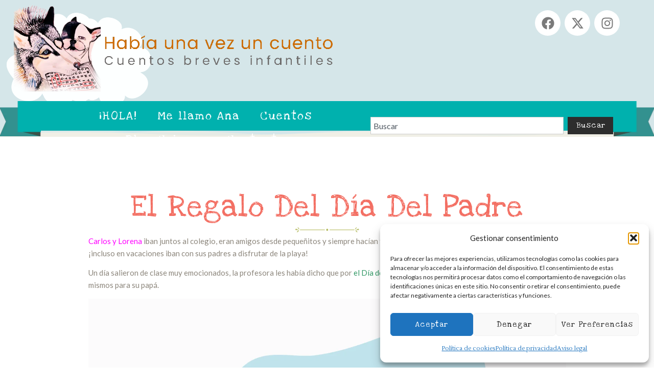

--- FILE ---
content_type: text/html; charset=UTF-8
request_url: https://habiaunavezuncuento.com/2020/03/11/el-regalo-del-dia-del-padre/
body_size: 35452
content:
<!doctype html>
<html lang="es">
<head>
	<meta charset="UTF-8">
	<meta name="viewport" content="width=device-width, initial-scale=1">
	<link rel="profile" href="https://gmpg.org/xfn/11">
	<meta name='robots' content='index, follow, max-image-preview:large, max-snippet:-1, max-video-preview:-1' />
	<style>img:is([sizes="auto" i], [sizes^="auto," i]) { contain-intrinsic-size: 3000px 1500px }</style>
	
	<!-- This site is optimized with the Yoast SEO plugin v26.8 - https://yoast.com/product/yoast-seo-wordpress/ -->
	<title>El regalo del Día del Padre - Había una vez un cuento</title>
	<link rel="canonical" href="https://habiaunavezuncuento.com/2020/03/11/el-regalo-del-dia-del-padre/" />
	<meta property="og:locale" content="es_ES" />
	<meta property="og:type" content="article" />
	<meta property="og:title" content="El regalo del Día del Padre - Había una vez un cuento" />
	<meta property="og:description" content="Carlos y Lorena iban juntos al colegio, eran amigos desde pequeñitos y siempre hacían todo juntos. Salían al parque, jugaban a la pelota, ¡incluso en vacaciones iban con sus padres a disfrutar de la playa! Un día salieron de clase muy emocionados, la profesora les había dicho que por el Día del padre tenían que [&hellip;]" />
	<meta property="og:url" content="https://habiaunavezuncuento.com/2020/03/11/el-regalo-del-dia-del-padre/" />
	<meta property="og:site_name" content="Había una vez un cuento" />
	<meta property="article:published_time" content="2020-03-11T17:07:26+00:00" />
	<meta property="article:modified_time" content="2025-06-11T06:45:55+00:00" />
	<meta property="og:image" content="http://habiaunavezuncuento.com/wp-content/uploads/2020/03/cuento-infantil-el-dc3ada-del-padre-scaled.jpg" />
	<meta property="og:image:width" content="2560" />
	<meta property="og:image:height" content="2560" />
	<meta property="og:image:type" content="image/jpeg" />
	<meta name="author" content="Ana" />
	<meta name="twitter:card" content="summary_large_image" />
	<meta name="twitter:label1" content="Escrito por" />
	<meta name="twitter:data1" content="Ana" />
	<meta name="twitter:label2" content="Tiempo de lectura" />
	<meta name="twitter:data2" content="2 minutos" />
	<script type="application/ld+json" class="yoast-schema-graph">{"@context":"https://schema.org","@graph":[{"@type":"Article","@id":"https://habiaunavezuncuento.com/2020/03/11/el-regalo-del-dia-del-padre/#article","isPartOf":{"@id":"https://habiaunavezuncuento.com/2020/03/11/el-regalo-del-dia-del-padre/"},"author":{"name":"Ana","@id":"https://habiaunavezuncuento.com/#/schema/person/1375ee2d0d0f3550eb5c76a2f0677e3e"},"headline":"El regalo del Día del Padre","datePublished":"2020-03-11T17:07:26+00:00","dateModified":"2025-06-11T06:45:55+00:00","mainEntityOfPage":{"@id":"https://habiaunavezuncuento.com/2020/03/11/el-regalo-del-dia-del-padre/"},"wordCount":426,"commentCount":0,"image":{"@id":"https://habiaunavezuncuento.com/2020/03/11/el-regalo-del-dia-del-padre/#primaryimage"},"thumbnailUrl":"https://habiaunavezuncuento.com/wp-content/uploads/2020/03/cuento-infantil-el-dc3ada-del-padre-scaled.jpg","articleSection":["Cuentos breves infantiles"],"inLanguage":"es","potentialAction":[{"@type":"CommentAction","name":"Comment","target":["https://habiaunavezuncuento.com/2020/03/11/el-regalo-del-dia-del-padre/#respond"]}]},{"@type":"WebPage","@id":"https://habiaunavezuncuento.com/2020/03/11/el-regalo-del-dia-del-padre/","url":"https://habiaunavezuncuento.com/2020/03/11/el-regalo-del-dia-del-padre/","name":"El regalo del Día del Padre - Había una vez un cuento","isPartOf":{"@id":"https://habiaunavezuncuento.com/#website"},"primaryImageOfPage":{"@id":"https://habiaunavezuncuento.com/2020/03/11/el-regalo-del-dia-del-padre/#primaryimage"},"image":{"@id":"https://habiaunavezuncuento.com/2020/03/11/el-regalo-del-dia-del-padre/#primaryimage"},"thumbnailUrl":"https://habiaunavezuncuento.com/wp-content/uploads/2020/03/cuento-infantil-el-dc3ada-del-padre-scaled.jpg","datePublished":"2020-03-11T17:07:26+00:00","dateModified":"2025-06-11T06:45:55+00:00","author":{"@id":"https://habiaunavezuncuento.com/#/schema/person/1375ee2d0d0f3550eb5c76a2f0677e3e"},"breadcrumb":{"@id":"https://habiaunavezuncuento.com/2020/03/11/el-regalo-del-dia-del-padre/#breadcrumb"},"inLanguage":"es","potentialAction":[{"@type":"ReadAction","target":["https://habiaunavezuncuento.com/2020/03/11/el-regalo-del-dia-del-padre/"]}]},{"@type":"ImageObject","inLanguage":"es","@id":"https://habiaunavezuncuento.com/2020/03/11/el-regalo-del-dia-del-padre/#primaryimage","url":"https://habiaunavezuncuento.com/wp-content/uploads/2020/03/cuento-infantil-el-dc3ada-del-padre-scaled.jpg","contentUrl":"https://habiaunavezuncuento.com/wp-content/uploads/2020/03/cuento-infantil-el-dc3ada-del-padre-scaled.jpg","width":2560,"height":2560,"caption":"happy fathers day, dad with her son in the field vector illustration"},{"@type":"BreadcrumbList","@id":"https://habiaunavezuncuento.com/2020/03/11/el-regalo-del-dia-del-padre/#breadcrumb","itemListElement":[{"@type":"ListItem","position":1,"name":"Portada","item":"https://habiaunavezuncuento.com/"},{"@type":"ListItem","position":2,"name":"El regalo del Día del Padre"}]},{"@type":"WebSite","@id":"https://habiaunavezuncuento.com/#website","url":"https://habiaunavezuncuento.com/","name":"Había una vez un cuento","description":"","potentialAction":[{"@type":"SearchAction","target":{"@type":"EntryPoint","urlTemplate":"https://habiaunavezuncuento.com/?s={search_term_string}"},"query-input":{"@type":"PropertyValueSpecification","valueRequired":true,"valueName":"search_term_string"}}],"inLanguage":"es"},{"@type":"Person","@id":"https://habiaunavezuncuento.com/#/schema/person/1375ee2d0d0f3550eb5c76a2f0677e3e","name":"Ana","image":{"@type":"ImageObject","inLanguage":"es","@id":"https://habiaunavezuncuento.com/#/schema/person/image/","url":"https://secure.gravatar.com/avatar/3c09b19e2ec18b78746be39958208064b60dee39e4bafae6d1f909034bd11398?s=96&d=mm&r=g","contentUrl":"https://secure.gravatar.com/avatar/3c09b19e2ec18b78746be39958208064b60dee39e4bafae6d1f909034bd11398?s=96&d=mm&r=g","caption":"Ana"},"url":"https://habiaunavezuncuento.com/author/anamena/"}]}</script>
	<!-- / Yoast SEO plugin. -->


<link rel='dns-prefetch' href='//www.googletagmanager.com' />
<link rel="alternate" type="application/rss+xml" title="Había una vez un cuento &raquo; Feed" href="https://habiaunavezuncuento.com/feed/" />
<link rel="alternate" type="application/rss+xml" title="Había una vez un cuento &raquo; Feed de los comentarios" href="https://habiaunavezuncuento.com/comments/feed/" />
<link rel="alternate" type="application/rss+xml" title="Había una vez un cuento &raquo; Comentario El regalo del Día del Padre del feed" href="https://habiaunavezuncuento.com/2020/03/11/el-regalo-del-dia-del-padre/feed/" />
<script>
window._wpemojiSettings = {"baseUrl":"https:\/\/s.w.org\/images\/core\/emoji\/16.0.1\/72x72\/","ext":".png","svgUrl":"https:\/\/s.w.org\/images\/core\/emoji\/16.0.1\/svg\/","svgExt":".svg","source":{"concatemoji":"https:\/\/habiaunavezuncuento.com\/wp-includes\/js\/wp-emoji-release.min.js?ver=6.8.3"}};
/*! This file is auto-generated */
!function(s,n){var o,i,e;function c(e){try{var t={supportTests:e,timestamp:(new Date).valueOf()};sessionStorage.setItem(o,JSON.stringify(t))}catch(e){}}function p(e,t,n){e.clearRect(0,0,e.canvas.width,e.canvas.height),e.fillText(t,0,0);var t=new Uint32Array(e.getImageData(0,0,e.canvas.width,e.canvas.height).data),a=(e.clearRect(0,0,e.canvas.width,e.canvas.height),e.fillText(n,0,0),new Uint32Array(e.getImageData(0,0,e.canvas.width,e.canvas.height).data));return t.every(function(e,t){return e===a[t]})}function u(e,t){e.clearRect(0,0,e.canvas.width,e.canvas.height),e.fillText(t,0,0);for(var n=e.getImageData(16,16,1,1),a=0;a<n.data.length;a++)if(0!==n.data[a])return!1;return!0}function f(e,t,n,a){switch(t){case"flag":return n(e,"\ud83c\udff3\ufe0f\u200d\u26a7\ufe0f","\ud83c\udff3\ufe0f\u200b\u26a7\ufe0f")?!1:!n(e,"\ud83c\udde8\ud83c\uddf6","\ud83c\udde8\u200b\ud83c\uddf6")&&!n(e,"\ud83c\udff4\udb40\udc67\udb40\udc62\udb40\udc65\udb40\udc6e\udb40\udc67\udb40\udc7f","\ud83c\udff4\u200b\udb40\udc67\u200b\udb40\udc62\u200b\udb40\udc65\u200b\udb40\udc6e\u200b\udb40\udc67\u200b\udb40\udc7f");case"emoji":return!a(e,"\ud83e\udedf")}return!1}function g(e,t,n,a){var r="undefined"!=typeof WorkerGlobalScope&&self instanceof WorkerGlobalScope?new OffscreenCanvas(300,150):s.createElement("canvas"),o=r.getContext("2d",{willReadFrequently:!0}),i=(o.textBaseline="top",o.font="600 32px Arial",{});return e.forEach(function(e){i[e]=t(o,e,n,a)}),i}function t(e){var t=s.createElement("script");t.src=e,t.defer=!0,s.head.appendChild(t)}"undefined"!=typeof Promise&&(o="wpEmojiSettingsSupports",i=["flag","emoji"],n.supports={everything:!0,everythingExceptFlag:!0},e=new Promise(function(e){s.addEventListener("DOMContentLoaded",e,{once:!0})}),new Promise(function(t){var n=function(){try{var e=JSON.parse(sessionStorage.getItem(o));if("object"==typeof e&&"number"==typeof e.timestamp&&(new Date).valueOf()<e.timestamp+604800&&"object"==typeof e.supportTests)return e.supportTests}catch(e){}return null}();if(!n){if("undefined"!=typeof Worker&&"undefined"!=typeof OffscreenCanvas&&"undefined"!=typeof URL&&URL.createObjectURL&&"undefined"!=typeof Blob)try{var e="postMessage("+g.toString()+"("+[JSON.stringify(i),f.toString(),p.toString(),u.toString()].join(",")+"));",a=new Blob([e],{type:"text/javascript"}),r=new Worker(URL.createObjectURL(a),{name:"wpTestEmojiSupports"});return void(r.onmessage=function(e){c(n=e.data),r.terminate(),t(n)})}catch(e){}c(n=g(i,f,p,u))}t(n)}).then(function(e){for(var t in e)n.supports[t]=e[t],n.supports.everything=n.supports.everything&&n.supports[t],"flag"!==t&&(n.supports.everythingExceptFlag=n.supports.everythingExceptFlag&&n.supports[t]);n.supports.everythingExceptFlag=n.supports.everythingExceptFlag&&!n.supports.flag,n.DOMReady=!1,n.readyCallback=function(){n.DOMReady=!0}}).then(function(){return e}).then(function(){var e;n.supports.everything||(n.readyCallback(),(e=n.source||{}).concatemoji?t(e.concatemoji):e.wpemoji&&e.twemoji&&(t(e.twemoji),t(e.wpemoji)))}))}((window,document),window._wpemojiSettings);
</script>

<style id='wp-emoji-styles-inline-css'>

	img.wp-smiley, img.emoji {
		display: inline !important;
		border: none !important;
		box-shadow: none !important;
		height: 1em !important;
		width: 1em !important;
		margin: 0 0.07em !important;
		vertical-align: -0.1em !important;
		background: none !important;
		padding: 0 !important;
	}
</style>
<link rel='stylesheet' id='wp-block-library-css' href='https://habiaunavezuncuento.com/wp-includes/css/dist/block-library/style.min.css?ver=6.8.3' media='all' />
<style id='global-styles-inline-css'>
:root{--wp--preset--aspect-ratio--square: 1;--wp--preset--aspect-ratio--4-3: 4/3;--wp--preset--aspect-ratio--3-4: 3/4;--wp--preset--aspect-ratio--3-2: 3/2;--wp--preset--aspect-ratio--2-3: 2/3;--wp--preset--aspect-ratio--16-9: 16/9;--wp--preset--aspect-ratio--9-16: 9/16;--wp--preset--color--black: #000000;--wp--preset--color--cyan-bluish-gray: #abb8c3;--wp--preset--color--white: #ffffff;--wp--preset--color--pale-pink: #f78da7;--wp--preset--color--vivid-red: #cf2e2e;--wp--preset--color--luminous-vivid-orange: #ff6900;--wp--preset--color--luminous-vivid-amber: #fcb900;--wp--preset--color--light-green-cyan: #7bdcb5;--wp--preset--color--vivid-green-cyan: #00d084;--wp--preset--color--pale-cyan-blue: #8ed1fc;--wp--preset--color--vivid-cyan-blue: #0693e3;--wp--preset--color--vivid-purple: #9b51e0;--wp--preset--gradient--vivid-cyan-blue-to-vivid-purple: linear-gradient(135deg,rgba(6,147,227,1) 0%,rgb(155,81,224) 100%);--wp--preset--gradient--light-green-cyan-to-vivid-green-cyan: linear-gradient(135deg,rgb(122,220,180) 0%,rgb(0,208,130) 100%);--wp--preset--gradient--luminous-vivid-amber-to-luminous-vivid-orange: linear-gradient(135deg,rgba(252,185,0,1) 0%,rgba(255,105,0,1) 100%);--wp--preset--gradient--luminous-vivid-orange-to-vivid-red: linear-gradient(135deg,rgba(255,105,0,1) 0%,rgb(207,46,46) 100%);--wp--preset--gradient--very-light-gray-to-cyan-bluish-gray: linear-gradient(135deg,rgb(238,238,238) 0%,rgb(169,184,195) 100%);--wp--preset--gradient--cool-to-warm-spectrum: linear-gradient(135deg,rgb(74,234,220) 0%,rgb(151,120,209) 20%,rgb(207,42,186) 40%,rgb(238,44,130) 60%,rgb(251,105,98) 80%,rgb(254,248,76) 100%);--wp--preset--gradient--blush-light-purple: linear-gradient(135deg,rgb(255,206,236) 0%,rgb(152,150,240) 100%);--wp--preset--gradient--blush-bordeaux: linear-gradient(135deg,rgb(254,205,165) 0%,rgb(254,45,45) 50%,rgb(107,0,62) 100%);--wp--preset--gradient--luminous-dusk: linear-gradient(135deg,rgb(255,203,112) 0%,rgb(199,81,192) 50%,rgb(65,88,208) 100%);--wp--preset--gradient--pale-ocean: linear-gradient(135deg,rgb(255,245,203) 0%,rgb(182,227,212) 50%,rgb(51,167,181) 100%);--wp--preset--gradient--electric-grass: linear-gradient(135deg,rgb(202,248,128) 0%,rgb(113,206,126) 100%);--wp--preset--gradient--midnight: linear-gradient(135deg,rgb(2,3,129) 0%,rgb(40,116,252) 100%);--wp--preset--font-size--small: 13px;--wp--preset--font-size--medium: 20px;--wp--preset--font-size--large: 36px;--wp--preset--font-size--x-large: 42px;--wp--preset--font-family--inter: "Inter", sans-serif;--wp--preset--font-family--cardo: Cardo;--wp--preset--spacing--20: 0.44rem;--wp--preset--spacing--30: 0.67rem;--wp--preset--spacing--40: 1rem;--wp--preset--spacing--50: 1.5rem;--wp--preset--spacing--60: 2.25rem;--wp--preset--spacing--70: 3.38rem;--wp--preset--spacing--80: 5.06rem;--wp--preset--shadow--natural: 6px 6px 9px rgba(0, 0, 0, 0.2);--wp--preset--shadow--deep: 12px 12px 50px rgba(0, 0, 0, 0.4);--wp--preset--shadow--sharp: 6px 6px 0px rgba(0, 0, 0, 0.2);--wp--preset--shadow--outlined: 6px 6px 0px -3px rgba(255, 255, 255, 1), 6px 6px rgba(0, 0, 0, 1);--wp--preset--shadow--crisp: 6px 6px 0px rgba(0, 0, 0, 1);}:root { --wp--style--global--content-size: 800px;--wp--style--global--wide-size: 1200px; }:where(body) { margin: 0; }.wp-site-blocks > .alignleft { float: left; margin-right: 2em; }.wp-site-blocks > .alignright { float: right; margin-left: 2em; }.wp-site-blocks > .aligncenter { justify-content: center; margin-left: auto; margin-right: auto; }:where(.wp-site-blocks) > * { margin-block-start: 24px; margin-block-end: 0; }:where(.wp-site-blocks) > :first-child { margin-block-start: 0; }:where(.wp-site-blocks) > :last-child { margin-block-end: 0; }:root { --wp--style--block-gap: 24px; }:root :where(.is-layout-flow) > :first-child{margin-block-start: 0;}:root :where(.is-layout-flow) > :last-child{margin-block-end: 0;}:root :where(.is-layout-flow) > *{margin-block-start: 24px;margin-block-end: 0;}:root :where(.is-layout-constrained) > :first-child{margin-block-start: 0;}:root :where(.is-layout-constrained) > :last-child{margin-block-end: 0;}:root :where(.is-layout-constrained) > *{margin-block-start: 24px;margin-block-end: 0;}:root :where(.is-layout-flex){gap: 24px;}:root :where(.is-layout-grid){gap: 24px;}.is-layout-flow > .alignleft{float: left;margin-inline-start: 0;margin-inline-end: 2em;}.is-layout-flow > .alignright{float: right;margin-inline-start: 2em;margin-inline-end: 0;}.is-layout-flow > .aligncenter{margin-left: auto !important;margin-right: auto !important;}.is-layout-constrained > .alignleft{float: left;margin-inline-start: 0;margin-inline-end: 2em;}.is-layout-constrained > .alignright{float: right;margin-inline-start: 2em;margin-inline-end: 0;}.is-layout-constrained > .aligncenter{margin-left: auto !important;margin-right: auto !important;}.is-layout-constrained > :where(:not(.alignleft):not(.alignright):not(.alignfull)){max-width: var(--wp--style--global--content-size);margin-left: auto !important;margin-right: auto !important;}.is-layout-constrained > .alignwide{max-width: var(--wp--style--global--wide-size);}body .is-layout-flex{display: flex;}.is-layout-flex{flex-wrap: wrap;align-items: center;}.is-layout-flex > :is(*, div){margin: 0;}body .is-layout-grid{display: grid;}.is-layout-grid > :is(*, div){margin: 0;}body{padding-top: 0px;padding-right: 0px;padding-bottom: 0px;padding-left: 0px;}a:where(:not(.wp-element-button)){text-decoration: underline;}:root :where(.wp-element-button, .wp-block-button__link){background-color: #32373c;border-width: 0;color: #fff;font-family: inherit;font-size: inherit;line-height: inherit;padding: calc(0.667em + 2px) calc(1.333em + 2px);text-decoration: none;}.has-black-color{color: var(--wp--preset--color--black) !important;}.has-cyan-bluish-gray-color{color: var(--wp--preset--color--cyan-bluish-gray) !important;}.has-white-color{color: var(--wp--preset--color--white) !important;}.has-pale-pink-color{color: var(--wp--preset--color--pale-pink) !important;}.has-vivid-red-color{color: var(--wp--preset--color--vivid-red) !important;}.has-luminous-vivid-orange-color{color: var(--wp--preset--color--luminous-vivid-orange) !important;}.has-luminous-vivid-amber-color{color: var(--wp--preset--color--luminous-vivid-amber) !important;}.has-light-green-cyan-color{color: var(--wp--preset--color--light-green-cyan) !important;}.has-vivid-green-cyan-color{color: var(--wp--preset--color--vivid-green-cyan) !important;}.has-pale-cyan-blue-color{color: var(--wp--preset--color--pale-cyan-blue) !important;}.has-vivid-cyan-blue-color{color: var(--wp--preset--color--vivid-cyan-blue) !important;}.has-vivid-purple-color{color: var(--wp--preset--color--vivid-purple) !important;}.has-black-background-color{background-color: var(--wp--preset--color--black) !important;}.has-cyan-bluish-gray-background-color{background-color: var(--wp--preset--color--cyan-bluish-gray) !important;}.has-white-background-color{background-color: var(--wp--preset--color--white) !important;}.has-pale-pink-background-color{background-color: var(--wp--preset--color--pale-pink) !important;}.has-vivid-red-background-color{background-color: var(--wp--preset--color--vivid-red) !important;}.has-luminous-vivid-orange-background-color{background-color: var(--wp--preset--color--luminous-vivid-orange) !important;}.has-luminous-vivid-amber-background-color{background-color: var(--wp--preset--color--luminous-vivid-amber) !important;}.has-light-green-cyan-background-color{background-color: var(--wp--preset--color--light-green-cyan) !important;}.has-vivid-green-cyan-background-color{background-color: var(--wp--preset--color--vivid-green-cyan) !important;}.has-pale-cyan-blue-background-color{background-color: var(--wp--preset--color--pale-cyan-blue) !important;}.has-vivid-cyan-blue-background-color{background-color: var(--wp--preset--color--vivid-cyan-blue) !important;}.has-vivid-purple-background-color{background-color: var(--wp--preset--color--vivid-purple) !important;}.has-black-border-color{border-color: var(--wp--preset--color--black) !important;}.has-cyan-bluish-gray-border-color{border-color: var(--wp--preset--color--cyan-bluish-gray) !important;}.has-white-border-color{border-color: var(--wp--preset--color--white) !important;}.has-pale-pink-border-color{border-color: var(--wp--preset--color--pale-pink) !important;}.has-vivid-red-border-color{border-color: var(--wp--preset--color--vivid-red) !important;}.has-luminous-vivid-orange-border-color{border-color: var(--wp--preset--color--luminous-vivid-orange) !important;}.has-luminous-vivid-amber-border-color{border-color: var(--wp--preset--color--luminous-vivid-amber) !important;}.has-light-green-cyan-border-color{border-color: var(--wp--preset--color--light-green-cyan) !important;}.has-vivid-green-cyan-border-color{border-color: var(--wp--preset--color--vivid-green-cyan) !important;}.has-pale-cyan-blue-border-color{border-color: var(--wp--preset--color--pale-cyan-blue) !important;}.has-vivid-cyan-blue-border-color{border-color: var(--wp--preset--color--vivid-cyan-blue) !important;}.has-vivid-purple-border-color{border-color: var(--wp--preset--color--vivid-purple) !important;}.has-vivid-cyan-blue-to-vivid-purple-gradient-background{background: var(--wp--preset--gradient--vivid-cyan-blue-to-vivid-purple) !important;}.has-light-green-cyan-to-vivid-green-cyan-gradient-background{background: var(--wp--preset--gradient--light-green-cyan-to-vivid-green-cyan) !important;}.has-luminous-vivid-amber-to-luminous-vivid-orange-gradient-background{background: var(--wp--preset--gradient--luminous-vivid-amber-to-luminous-vivid-orange) !important;}.has-luminous-vivid-orange-to-vivid-red-gradient-background{background: var(--wp--preset--gradient--luminous-vivid-orange-to-vivid-red) !important;}.has-very-light-gray-to-cyan-bluish-gray-gradient-background{background: var(--wp--preset--gradient--very-light-gray-to-cyan-bluish-gray) !important;}.has-cool-to-warm-spectrum-gradient-background{background: var(--wp--preset--gradient--cool-to-warm-spectrum) !important;}.has-blush-light-purple-gradient-background{background: var(--wp--preset--gradient--blush-light-purple) !important;}.has-blush-bordeaux-gradient-background{background: var(--wp--preset--gradient--blush-bordeaux) !important;}.has-luminous-dusk-gradient-background{background: var(--wp--preset--gradient--luminous-dusk) !important;}.has-pale-ocean-gradient-background{background: var(--wp--preset--gradient--pale-ocean) !important;}.has-electric-grass-gradient-background{background: var(--wp--preset--gradient--electric-grass) !important;}.has-midnight-gradient-background{background: var(--wp--preset--gradient--midnight) !important;}.has-small-font-size{font-size: var(--wp--preset--font-size--small) !important;}.has-medium-font-size{font-size: var(--wp--preset--font-size--medium) !important;}.has-large-font-size{font-size: var(--wp--preset--font-size--large) !important;}.has-x-large-font-size{font-size: var(--wp--preset--font-size--x-large) !important;}.has-inter-font-family{font-family: var(--wp--preset--font-family--inter) !important;}.has-cardo-font-family{font-family: var(--wp--preset--font-family--cardo) !important;}
:root :where(.wp-block-pullquote){font-size: 1.5em;line-height: 1.6;}
</style>
<link rel='stylesheet' id='woocommerce-layout-css' href='https://habiaunavezuncuento.com/wp-content/plugins/woocommerce/assets/css/woocommerce-layout.css?ver=10.4.3' media='all' />
<link rel='stylesheet' id='woocommerce-smallscreen-css' href='https://habiaunavezuncuento.com/wp-content/plugins/woocommerce/assets/css/woocommerce-smallscreen.css?ver=10.4.3' media='only screen and (max-width: 768px)' />
<link rel='stylesheet' id='woocommerce-general-css' href='https://habiaunavezuncuento.com/wp-content/plugins/woocommerce/assets/css/woocommerce.css?ver=10.4.3' media='all' />
<style id='woocommerce-inline-inline-css'>
.woocommerce form .form-row .required { visibility: visible; }
</style>
<link rel='stylesheet' id='cmplz-general-css' href='https://habiaunavezuncuento.com/wp-content/plugins/complianz-gdpr/assets/css/cookieblocker.min.css?ver=1765908962' media='all' />
<link rel='stylesheet' id='hello-elementor-css' href='https://habiaunavezuncuento.com/wp-content/themes/hello-elementor/assets/css/reset.css?ver=3.4.5' media='all' />
<link rel='stylesheet' id='hello-elementor-theme-style-css' href='https://habiaunavezuncuento.com/wp-content/themes/hello-elementor/assets/css/theme.css?ver=3.4.5' media='all' />
<link rel='stylesheet' id='hello-elementor-header-footer-css' href='https://habiaunavezuncuento.com/wp-content/themes/hello-elementor/assets/css/header-footer.css?ver=3.4.5' media='all' />
<link rel='stylesheet' id='elementor-frontend-css' href='https://habiaunavezuncuento.com/wp-content/plugins/elementor/assets/css/frontend.min.css?ver=3.34.4' media='all' />
<link rel='stylesheet' id='elementor-post-5315-css' href='https://habiaunavezuncuento.com/wp-content/uploads/elementor/css/post-5315.css?ver=1769736106' media='all' />
<link rel='stylesheet' id='widget-image-css' href='https://habiaunavezuncuento.com/wp-content/plugins/elementor/assets/css/widget-image.min.css?ver=3.34.4' media='all' />
<link rel='stylesheet' id='widget-social-icons-css' href='https://habiaunavezuncuento.com/wp-content/plugins/elementor/assets/css/widget-social-icons.min.css?ver=3.34.4' media='all' />
<link rel='stylesheet' id='e-apple-webkit-css' href='https://habiaunavezuncuento.com/wp-content/plugins/elementor/assets/css/conditionals/apple-webkit.min.css?ver=3.34.4' media='all' />
<link rel='stylesheet' id='e-shapes-css' href='https://habiaunavezuncuento.com/wp-content/plugins/elementor/assets/css/conditionals/shapes.min.css?ver=3.34.4' media='all' />
<link rel='stylesheet' id='widget-spacer-css' href='https://habiaunavezuncuento.com/wp-content/plugins/elementor/assets/css/widget-spacer.min.css?ver=3.34.4' media='all' />
<link rel='stylesheet' id='widget-nav-menu-css' href='https://habiaunavezuncuento.com/wp-content/plugins/elementor-pro/assets/css/widget-nav-menu.min.css?ver=3.34.4' media='all' />
<link rel='stylesheet' id='widget-search-css' href='https://habiaunavezuncuento.com/wp-content/plugins/elementor-pro/assets/css/widget-search.min.css?ver=3.34.4' media='all' />
<link rel='stylesheet' id='widget-heading-css' href='https://habiaunavezuncuento.com/wp-content/plugins/elementor/assets/css/widget-heading.min.css?ver=3.34.4' media='all' />
<link rel='stylesheet' id='widget-icon-list-css' href='https://habiaunavezuncuento.com/wp-content/plugins/elementor/assets/css/widget-icon-list.min.css?ver=3.34.4' media='all' />
<link rel='stylesheet' id='widget-share-buttons-css' href='https://habiaunavezuncuento.com/wp-content/plugins/elementor-pro/assets/css/widget-share-buttons.min.css?ver=3.34.4' media='all' />
<link rel='stylesheet' id='widget-divider-css' href='https://habiaunavezuncuento.com/wp-content/plugins/elementor/assets/css/widget-divider.min.css?ver=3.34.4' media='all' />
<link rel='stylesheet' id='widget-post-navigation-css' href='https://habiaunavezuncuento.com/wp-content/plugins/elementor-pro/assets/css/widget-post-navigation.min.css?ver=3.34.4' media='all' />
<link rel='stylesheet' id='widget-posts-css' href='https://habiaunavezuncuento.com/wp-content/plugins/elementor-pro/assets/css/widget-posts.min.css?ver=3.34.4' media='all' />
<link rel='stylesheet' id='elementor-post-5326-css' href='https://habiaunavezuncuento.com/wp-content/uploads/elementor/css/post-5326.css?ver=1769736106' media='all' />
<link rel='stylesheet' id='elementor-post-5348-css' href='https://habiaunavezuncuento.com/wp-content/uploads/elementor/css/post-5348.css?ver=1769736106' media='all' />
<link rel='stylesheet' id='elementor-post-5667-css' href='https://habiaunavezuncuento.com/wp-content/uploads/elementor/css/post-5667.css?ver=1769736198' media='all' />
<link rel='stylesheet' id='elementor-gf-loveyalikeasister-css' href='https://fonts.googleapis.com/css?family=Love+Ya+Like+A+Sister:100,100italic,200,200italic,300,300italic,400,400italic,500,500italic,600,600italic,700,700italic,800,800italic,900,900italic&#038;display=auto' media='all' />
<link rel='stylesheet' id='elementor-gf-lato-css' href='https://fonts.googleapis.com/css?family=Lato:100,100italic,200,200italic,300,300italic,400,400italic,500,500italic,600,600italic,700,700italic,800,800italic,900,900italic&#038;display=auto' media='all' />
<link rel='stylesheet' id='elementor-gf-lustria-css' href='https://fonts.googleapis.com/css?family=Lustria:100,100italic,200,200italic,300,300italic,400,400italic,500,500italic,600,600italic,700,700italic,800,800italic,900,900italic&#038;display=auto' media='all' />
<script src="https://habiaunavezuncuento.com/wp-includes/js/jquery/jquery.min.js?ver=3.7.1" id="jquery-core-js"></script>
<script src="https://habiaunavezuncuento.com/wp-includes/js/jquery/jquery-migrate.min.js?ver=3.4.1" id="jquery-migrate-js"></script>
<script src="https://habiaunavezuncuento.com/wp-content/plugins/woocommerce/assets/js/jquery-blockui/jquery.blockUI.min.js?ver=2.7.0-wc.10.4.3" id="wc-jquery-blockui-js" data-wp-strategy="defer"></script>
<script id="wc-add-to-cart-js-extra">
var wc_add_to_cart_params = {"ajax_url":"\/wp-admin\/admin-ajax.php","wc_ajax_url":"\/?wc-ajax=%%endpoint%%","i18n_view_cart":"Ver carrito","cart_url":"https:\/\/habiaunavezuncuento.com\/cart\/","is_cart":"","cart_redirect_after_add":"no"};
</script>
<script src="https://habiaunavezuncuento.com/wp-content/plugins/woocommerce/assets/js/frontend/add-to-cart.min.js?ver=10.4.3" id="wc-add-to-cart-js" defer data-wp-strategy="defer"></script>
<script src="https://habiaunavezuncuento.com/wp-content/plugins/woocommerce/assets/js/js-cookie/js.cookie.min.js?ver=2.1.4-wc.10.4.3" id="wc-js-cookie-js" data-wp-strategy="defer"></script>

<!-- Fragmento de código de la etiqueta de Google (gtag.js) añadida por Site Kit -->
<!-- Fragmento de código de Google Analytics añadido por Site Kit -->
<script src="https://www.googletagmanager.com/gtag/js?id=GT-TXBS2Q5M" id="google_gtagjs-js" async></script>
<script id="google_gtagjs-js-after">
window.dataLayer = window.dataLayer || [];function gtag(){dataLayer.push(arguments);}
gtag("set","linker",{"domains":["habiaunavezuncuento.com"]});
gtag("js", new Date());
gtag("set", "developer_id.dZTNiMT", true);
gtag("config", "GT-TXBS2Q5M");
 window._googlesitekit = window._googlesitekit || {}; window._googlesitekit.throttledEvents = []; window._googlesitekit.gtagEvent = (name, data) => { var key = JSON.stringify( { name, data } ); if ( !! window._googlesitekit.throttledEvents[ key ] ) { return; } window._googlesitekit.throttledEvents[ key ] = true; setTimeout( () => { delete window._googlesitekit.throttledEvents[ key ]; }, 5 ); gtag( "event", name, { ...data, event_source: "site-kit" } ); };
</script>
<link rel="https://api.w.org/" href="https://habiaunavezuncuento.com/wp-json/" /><link rel="alternate" title="JSON" type="application/json" href="https://habiaunavezuncuento.com/wp-json/wp/v2/posts/1699" /><link rel="EditURI" type="application/rsd+xml" title="RSD" href="https://habiaunavezuncuento.com/xmlrpc.php?rsd" />
<meta name="generator" content="WordPress 6.8.3" />
<meta name="generator" content="WooCommerce 10.4.3" />
<link rel='shortlink' href='https://habiaunavezuncuento.com/?p=1699' />
<link rel="alternate" title="oEmbed (JSON)" type="application/json+oembed" href="https://habiaunavezuncuento.com/wp-json/oembed/1.0/embed?url=https%3A%2F%2Fhabiaunavezuncuento.com%2F2020%2F03%2F11%2Fel-regalo-del-dia-del-padre%2F" />
<link rel="alternate" title="oEmbed (XML)" type="text/xml+oembed" href="https://habiaunavezuncuento.com/wp-json/oembed/1.0/embed?url=https%3A%2F%2Fhabiaunavezuncuento.com%2F2020%2F03%2F11%2Fel-regalo-del-dia-del-padre%2F&#038;format=xml" />
<meta name="generator" content="Site Kit by Google 1.171.0" />			<style>.cmplz-hidden {
					display: none !important;
				}</style>	<noscript><style>.woocommerce-product-gallery{ opacity: 1 !important; }</style></noscript>
	
<!-- Metaetiquetas de Google AdSense añadidas por Site Kit -->
<meta name="google-adsense-platform-account" content="ca-host-pub-2644536267352236">
<meta name="google-adsense-platform-domain" content="sitekit.withgoogle.com">
<!-- Acabar con las metaetiquetas de Google AdSense añadidas por Site Kit -->
<meta name="generator" content="Elementor 3.34.4; features: e_font_icon_svg, additional_custom_breakpoints; settings: css_print_method-external, google_font-enabled, font_display-auto">
			<style>
				.e-con.e-parent:nth-of-type(n+4):not(.e-lazyloaded):not(.e-no-lazyload),
				.e-con.e-parent:nth-of-type(n+4):not(.e-lazyloaded):not(.e-no-lazyload) * {
					background-image: none !important;
				}
				@media screen and (max-height: 1024px) {
					.e-con.e-parent:nth-of-type(n+3):not(.e-lazyloaded):not(.e-no-lazyload),
					.e-con.e-parent:nth-of-type(n+3):not(.e-lazyloaded):not(.e-no-lazyload) * {
						background-image: none !important;
					}
				}
				@media screen and (max-height: 640px) {
					.e-con.e-parent:nth-of-type(n+2):not(.e-lazyloaded):not(.e-no-lazyload),
					.e-con.e-parent:nth-of-type(n+2):not(.e-lazyloaded):not(.e-no-lazyload) * {
						background-image: none !important;
					}
				}
			</style>
			<style class='wp-fonts-local'>
@font-face{font-family:Inter;font-style:normal;font-weight:300 900;font-display:fallback;src:url('https://habiaunavezuncuento.com/wp-content/plugins/woocommerce/assets/fonts/Inter-VariableFont_slnt,wght.woff2') format('woff2');font-stretch:normal;}
@font-face{font-family:Cardo;font-style:normal;font-weight:400;font-display:fallback;src:url('https://habiaunavezuncuento.com/wp-content/plugins/woocommerce/assets/fonts/cardo_normal_400.woff2') format('woff2');}
</style>
<link rel="icon" href="https://habiaunavezuncuento.com/wp-content/uploads/2025/03/cropped-logotipo-habia-una-vez-un-cuento-32x32.png" sizes="32x32" />
<link rel="icon" href="https://habiaunavezuncuento.com/wp-content/uploads/2025/03/cropped-logotipo-habia-una-vez-un-cuento-192x192.png" sizes="192x192" />
<link rel="apple-touch-icon" href="https://habiaunavezuncuento.com/wp-content/uploads/2025/03/cropped-logotipo-habia-una-vez-un-cuento-180x180.png" />
<meta name="msapplication-TileImage" content="https://habiaunavezuncuento.com/wp-content/uploads/2025/03/cropped-logotipo-habia-una-vez-un-cuento-270x270.png" />
		<style id="wp-custom-css">
			/* ocular entrada */
.elementor-5667 .elementor-element.elementor-element-46b3cee > .elementor-widget-container {
  margin: 30px 0px 30px 0px;
  display: none;
}		</style>
		

<script async src="https://pagead2.googlesyndication.com/pagead/js/adsbygoogle.js?client=ca-pub-9525640037109460"
     crossorigin="anonymous"></script>	
	
</head>
<body class="wp-singular post-template-default single single-post postid-1699 single-format-standard wp-embed-responsive wp-theme-hello-elementor theme-hello-elementor woocommerce-no-js hello-elementor-default elementor-default elementor-kit-5315 elementor-page-5667">


<a class="skip-link screen-reader-text" href="#content">Ir al contenido</a>

		<header data-elementor-type="header" data-elementor-id="5326" class="elementor elementor-5326 elementor-location-header" data-elementor-post-type="elementor_library">
			<div class="elementor-element elementor-element-3d081d1 elementor-hidden-desktop elementor-hidden-tablet e-flex e-con-boxed e-con e-parent" data-id="3d081d1" data-element_type="container">
					<div class="e-con-inner">
				<div class="elementor-element elementor-element-52cbfa8 elementor-widget elementor-widget-image" data-id="52cbfa8" data-element_type="widget" data-widget_type="image.default">
				<div class="elementor-widget-container">
															<img width="659" height="84" src="https://habiaunavezuncuento.com/wp-content/uploads/2025/03/texto-logo.png" class="attachment-large size-large wp-image-5843" alt="" srcset="https://habiaunavezuncuento.com/wp-content/uploads/2025/03/texto-logo.png 659w, https://habiaunavezuncuento.com/wp-content/uploads/2025/03/texto-logo-300x38.png 300w, https://habiaunavezuncuento.com/wp-content/uploads/2025/03/texto-logo-600x76.png 600w" sizes="(max-width: 659px) 100vw, 659px" />															</div>
				</div>
					</div>
				</div>
		<div class="elementor-element elementor-element-a3ab5f3 elementor-hidden-mobile e-flex e-con-boxed e-con e-parent" data-id="a3ab5f3" data-element_type="container" data-settings="{&quot;background_background&quot;:&quot;classic&quot;,&quot;shape_divider_bottom&quot;:&quot;mountains&quot;}">
					<div class="e-con-inner">
				<div class="elementor-shape elementor-shape-bottom" aria-hidden="true" data-negative="false">
			<svg xmlns="http://www.w3.org/2000/svg" viewBox="0 0 1000 100" preserveAspectRatio="none">
	<path class="elementor-shape-fill" opacity="0.33" d="M473,67.3c-203.9,88.3-263.1-34-320.3,0C66,119.1,0,59.7,0,59.7V0h1000v59.7 c0,0-62.1,26.1-94.9,29.3c-32.8,3.3-62.8-12.3-75.8-22.1C806,49.6,745.3,8.7,694.9,4.7S492.4,59,473,67.3z"/>
	<path class="elementor-shape-fill" opacity="0.66" d="M734,67.3c-45.5,0-77.2-23.2-129.1-39.1c-28.6-8.7-150.3-10.1-254,39.1 s-91.7-34.4-149.2,0C115.7,118.3,0,39.8,0,39.8V0h1000v36.5c0,0-28.2-18.5-92.1-18.5C810.2,18.1,775.7,67.3,734,67.3z"/>
	<path class="elementor-shape-fill" d="M766.1,28.9c-200-57.5-266,65.5-395.1,19.5C242,1.8,242,5.4,184.8,20.6C128,35.8,132.3,44.9,89.9,52.5C28.6,63.7,0,0,0,0 h1000c0,0-9.9,40.9-83.6,48.1S829.6,47,766.1,28.9z"/>
</svg>		</div>
		<div class="elementor-element elementor-element-52200ba e-con-full e-flex e-con e-child" data-id="52200ba" data-element_type="container" data-settings="{&quot;background_background&quot;:&quot;classic&quot;}">
		<div class="elementor-element elementor-element-555ed0b e-con-full e-flex e-con e-child" data-id="555ed0b" data-element_type="container">
		<div class="elementor-element elementor-element-d6a4da5 e-con-full e-flex e-con e-child" data-id="d6a4da5" data-element_type="container" data-settings="{&quot;background_background&quot;:&quot;classic&quot;}">
				<div class="elementor-element elementor-element-de06dff elementor-widget elementor-widget-image" data-id="de06dff" data-element_type="widget" data-widget_type="image.default">
				<div class="elementor-widget-container">
															<img width="800" height="217" src="https://habiaunavezuncuento.com/wp-content/uploads/2025/03/logotipo-habia-una-vez-un-cuento-2.png" class="attachment-large size-large wp-image-5345" alt="" srcset="https://habiaunavezuncuento.com/wp-content/uploads/2025/03/logotipo-habia-una-vez-un-cuento-2.png 922w, https://habiaunavezuncuento.com/wp-content/uploads/2025/03/logotipo-habia-una-vez-un-cuento-2-600x163.png 600w, https://habiaunavezuncuento.com/wp-content/uploads/2025/03/logotipo-habia-una-vez-un-cuento-2-300x81.png 300w, https://habiaunavezuncuento.com/wp-content/uploads/2025/03/logotipo-habia-una-vez-un-cuento-2-768x208.png 768w" sizes="(max-width: 800px) 100vw, 800px" />															</div>
				</div>
				</div>
		<div class="elementor-element elementor-element-1324004 e-con-full e-flex e-con e-child" data-id="1324004" data-element_type="container">
				<div class="elementor-element elementor-element-ed74454 elementor-shape-circle e-grid-align-right elementor-hidden-mobile elementor-grid-0 elementor-widget elementor-widget-social-icons" data-id="ed74454" data-element_type="widget" data-widget_type="social-icons.default">
				<div class="elementor-widget-container">
							<div class="elementor-social-icons-wrapper elementor-grid" role="list">
							<span class="elementor-grid-item" role="listitem">
					<a class="elementor-icon elementor-social-icon elementor-social-icon-facebook elementor-repeater-item-6227be7" href="https://www.facebook.com/habiaunavezcuentosinfantiles" target="_blank">
						<span class="elementor-screen-only">Facebook</span>
						<svg aria-hidden="true" class="e-font-icon-svg e-fab-facebook" viewBox="0 0 512 512" xmlns="http://www.w3.org/2000/svg"><path d="M504 256C504 119 393 8 256 8S8 119 8 256c0 123.78 90.69 226.38 209.25 245V327.69h-63V256h63v-54.64c0-62.15 37-96.48 93.67-96.48 27.14 0 55.52 4.84 55.52 4.84v61h-31.28c-30.8 0-40.41 19.12-40.41 38.73V256h68.78l-11 71.69h-57.78V501C413.31 482.38 504 379.78 504 256z"></path></svg>					</a>
				</span>
							<span class="elementor-grid-item" role="listitem">
					<a class="elementor-icon elementor-social-icon elementor-social-icon-x-twitter elementor-repeater-item-1872172" href="https://twitter.com/cuentosypeques" target="_blank">
						<span class="elementor-screen-only">X-twitter</span>
						<svg aria-hidden="true" class="e-font-icon-svg e-fab-x-twitter" viewBox="0 0 512 512" xmlns="http://www.w3.org/2000/svg"><path d="M389.2 48h70.6L305.6 224.2 487 464H345L233.7 318.6 106.5 464H35.8L200.7 275.5 26.8 48H172.4L272.9 180.9 389.2 48zM364.4 421.8h39.1L151.1 88h-42L364.4 421.8z"></path></svg>					</a>
				</span>
							<span class="elementor-grid-item" role="listitem">
					<a class="elementor-icon elementor-social-icon elementor-social-icon-instagram elementor-repeater-item-6af40ff" href="https://www.instagram.com/cuentoshabiaunavez/" target="_blank">
						<span class="elementor-screen-only">Instagram</span>
						<svg aria-hidden="true" class="e-font-icon-svg e-fab-instagram" viewBox="0 0 448 512" xmlns="http://www.w3.org/2000/svg"><path d="M224.1 141c-63.6 0-114.9 51.3-114.9 114.9s51.3 114.9 114.9 114.9S339 319.5 339 255.9 287.7 141 224.1 141zm0 189.6c-41.1 0-74.7-33.5-74.7-74.7s33.5-74.7 74.7-74.7 74.7 33.5 74.7 74.7-33.6 74.7-74.7 74.7zm146.4-194.3c0 14.9-12 26.8-26.8 26.8-14.9 0-26.8-12-26.8-26.8s12-26.8 26.8-26.8 26.8 12 26.8 26.8zm76.1 27.2c-1.7-35.9-9.9-67.7-36.2-93.9-26.2-26.2-58-34.4-93.9-36.2-37-2.1-147.9-2.1-184.9 0-35.8 1.7-67.6 9.9-93.9 36.1s-34.4 58-36.2 93.9c-2.1 37-2.1 147.9 0 184.9 1.7 35.9 9.9 67.7 36.2 93.9s58 34.4 93.9 36.2c37 2.1 147.9 2.1 184.9 0 35.9-1.7 67.7-9.9 93.9-36.2 26.2-26.2 34.4-58 36.2-93.9 2.1-37 2.1-147.8 0-184.8zM398.8 388c-7.8 19.6-22.9 34.7-42.6 42.6-29.5 11.7-99.5 9-132.1 9s-102.7 2.6-132.1-9c-19.6-7.8-34.7-22.9-42.6-42.6-11.7-29.5-9-99.5-9-132.1s-2.6-102.7 9-132.1c7.8-19.6 22.9-34.7 42.6-42.6 29.5-11.7 99.5-9 132.1-9s102.7-2.6 132.1 9c19.6 7.8 34.7 22.9 42.6 42.6 11.7 29.5 9 99.5 9 132.1s2.7 102.7-9 132.1z"></path></svg>					</a>
				</span>
					</div>
						</div>
				</div>
				</div>
				</div>
				</div>
					</div>
				</div>
		<div class="elementor-element elementor-element-9602436 elementor-hidden-mobile e-flex e-con-boxed e-con e-parent" data-id="9602436" data-element_type="container">
					<div class="e-con-inner">
		<div class="elementor-element elementor-element-f082d89 e-con-full e-flex e-con e-child" data-id="f082d89" data-element_type="container" data-settings="{&quot;background_background&quot;:&quot;classic&quot;}">
				<div class="elementor-element elementor-element-84af131 elementor-widget elementor-widget-spacer" data-id="84af131" data-element_type="widget" data-widget_type="spacer.default">
				<div class="elementor-widget-container">
							<div class="elementor-spacer">
			<div class="elementor-spacer-inner"></div>
		</div>
						</div>
				</div>
				</div>
		<div class="elementor-element elementor-element-dd7dda6 e-con-full e-flex e-con e-child" data-id="dd7dda6" data-element_type="container" data-settings="{&quot;background_background&quot;:&quot;classic&quot;}">
				<div class="elementor-element elementor-element-d1e5264 elementor-nav-menu__align-center elementor-nav-menu__text-align-center elementor-nav-menu--dropdown-mobile elementor-nav-menu--toggle elementor-nav-menu--burger elementor-widget elementor-widget-nav-menu" data-id="d1e5264" data-element_type="widget" data-settings="{&quot;layout&quot;:&quot;horizontal&quot;,&quot;submenu_icon&quot;:{&quot;value&quot;:&quot;&lt;svg aria-hidden=\&quot;true\&quot; class=\&quot;e-font-icon-svg e-fas-caret-down\&quot; viewBox=\&quot;0 0 320 512\&quot; xmlns=\&quot;http:\/\/www.w3.org\/2000\/svg\&quot;&gt;&lt;path d=\&quot;M31.3 192h257.3c17.8 0 26.7 21.5 14.1 34.1L174.1 354.8c-7.8 7.8-20.5 7.8-28.3 0L17.2 226.1C4.6 213.5 13.5 192 31.3 192z\&quot;&gt;&lt;\/path&gt;&lt;\/svg&gt;&quot;,&quot;library&quot;:&quot;fa-solid&quot;},&quot;toggle&quot;:&quot;burger&quot;}" data-widget_type="nav-menu.default">
				<div class="elementor-widget-container">
								<nav aria-label="Menú" class="elementor-nav-menu--main elementor-nav-menu__container elementor-nav-menu--layout-horizontal e--pointer-text e--animation-none">
				<ul id="menu-1-d1e5264" class="elementor-nav-menu"><li class="menu-item menu-item-type-post_type menu-item-object-page menu-item-home menu-item-5335"><a href="https://habiaunavezuncuento.com/" class="elementor-item">¡HOLA!</a></li>
<li class="menu-item menu-item-type-post_type menu-item-object-page menu-item-5538"><a href="https://habiaunavezuncuento.com/quienes-somos/" class="elementor-item">Me llamo Ana</a></li>
<li class="menu-item menu-item-type-post_type menu-item-object-page menu-item-5337"><a href="https://habiaunavezuncuento.com/los-cuentos/" class="elementor-item">Cuentos</a></li>
<li class="menu-item menu-item-type-post_type menu-item-object-page menu-item-5476"><a href="https://habiaunavezuncuento.com/blog-crianza/" class="elementor-item">Blog Crianza</a></li>
<li class="menu-item menu-item-type-post_type menu-item-object-page menu-item-229"><a href="https://habiaunavezuncuento.com/contacta-con-nosotros/" class="elementor-item">Contacto</a></li>
</ul>			</nav>
					<div class="elementor-menu-toggle" role="button" tabindex="0" aria-label="Alternar menú" aria-expanded="false">
			<svg aria-hidden="true" role="presentation" class="elementor-menu-toggle__icon--open e-font-icon-svg e-eicon-menu-bar" viewBox="0 0 1000 1000" xmlns="http://www.w3.org/2000/svg"><path d="M104 333H896C929 333 958 304 958 271S929 208 896 208H104C71 208 42 237 42 271S71 333 104 333ZM104 583H896C929 583 958 554 958 521S929 458 896 458H104C71 458 42 487 42 521S71 583 104 583ZM104 833H896C929 833 958 804 958 771S929 708 896 708H104C71 708 42 737 42 771S71 833 104 833Z"></path></svg><svg aria-hidden="true" role="presentation" class="elementor-menu-toggle__icon--close e-font-icon-svg e-eicon-close" viewBox="0 0 1000 1000" xmlns="http://www.w3.org/2000/svg"><path d="M742 167L500 408 258 167C246 154 233 150 217 150 196 150 179 158 167 167 154 179 150 196 150 212 150 229 154 242 171 254L408 500 167 742C138 771 138 800 167 829 196 858 225 858 254 829L496 587 738 829C750 842 767 846 783 846 800 846 817 842 829 829 842 817 846 804 846 783 846 767 842 750 829 737L588 500 833 258C863 229 863 200 833 171 804 137 775 137 742 167Z"></path></svg>		</div>
					<nav class="elementor-nav-menu--dropdown elementor-nav-menu__container" aria-hidden="true">
				<ul id="menu-2-d1e5264" class="elementor-nav-menu"><li class="menu-item menu-item-type-post_type menu-item-object-page menu-item-home menu-item-5335"><a href="https://habiaunavezuncuento.com/" class="elementor-item" tabindex="-1">¡HOLA!</a></li>
<li class="menu-item menu-item-type-post_type menu-item-object-page menu-item-5538"><a href="https://habiaunavezuncuento.com/quienes-somos/" class="elementor-item" tabindex="-1">Me llamo Ana</a></li>
<li class="menu-item menu-item-type-post_type menu-item-object-page menu-item-5337"><a href="https://habiaunavezuncuento.com/los-cuentos/" class="elementor-item" tabindex="-1">Cuentos</a></li>
<li class="menu-item menu-item-type-post_type menu-item-object-page menu-item-5476"><a href="https://habiaunavezuncuento.com/blog-crianza/" class="elementor-item" tabindex="-1">Blog Crianza</a></li>
<li class="menu-item menu-item-type-post_type menu-item-object-page menu-item-229"><a href="https://habiaunavezuncuento.com/contacta-con-nosotros/" class="elementor-item" tabindex="-1">Contacto</a></li>
</ul>			</nav>
						</div>
				</div>
				<div class="elementor-element elementor-element-76feb6d elementor-widget elementor-widget-search" data-id="76feb6d" data-element_type="widget" data-settings="{&quot;submit_trigger&quot;:&quot;both&quot;,&quot;pagination_type_options&quot;:&quot;none&quot;}" data-widget_type="search.default">
				<div class="elementor-widget-container">
							<search class="e-search hidden" role="search">
			<form class="e-search-form" action="https://habiaunavezuncuento.com" method="get">

				
				<label class="e-search-label" for="search-76feb6d">
					<span class="elementor-screen-only">
						Buscar					</span>
									</label>

				<div class="e-search-input-wrapper">
					<input id="search-76feb6d" placeholder="Buscar cuento..." class="e-search-input" type="search" name="s" value="" autocomplete="on" role="combobox" aria-autocomplete="list" aria-expanded="false" aria-controls="results-76feb6d" aria-haspopup="listbox">
					<svg aria-hidden="true" class="e-font-icon-svg e-fas-times" viewBox="0 0 352 512" xmlns="http://www.w3.org/2000/svg"><path d="M242.72 256l100.07-100.07c12.28-12.28 12.28-32.19 0-44.48l-22.24-22.24c-12.28-12.28-32.19-12.28-44.48 0L176 189.28 75.93 89.21c-12.28-12.28-32.19-12.28-44.48 0L9.21 111.45c-12.28 12.28-12.28 32.19 0 44.48L109.28 256 9.21 356.07c-12.28 12.28-12.28 32.19 0 44.48l22.24 22.24c12.28 12.28 32.2 12.28 44.48 0L176 322.72l100.07 100.07c12.28 12.28 32.2 12.28 44.48 0l22.24-22.24c12.28-12.28 12.28-32.19 0-44.48L242.72 256z"></path></svg>										<output id="results-76feb6d" class="e-search-results-container hide-loader" aria-live="polite" aria-atomic="true" aria-label="Resultados de búsqueda" tabindex="0">
						<div class="e-search-results"></div>
											</output>
									</div>
				
				
				<button class="e-search-submit  " type="submit">
					
										<span class="">
						Buscar					</span>
									</button>
				<input type="hidden" name="e_search_props" value="76feb6d-5326">
			</form>
		</search>
						</div>
				</div>
				</div>
		<div class="elementor-element elementor-element-23c629c e-con-full e-flex e-con e-child" data-id="23c629c" data-element_type="container" data-settings="{&quot;background_background&quot;:&quot;classic&quot;}">
				</div>
					</div>
				</div>
		<div class="elementor-element elementor-element-5583099 elementor-hidden-desktop elementor-hidden-tablet e-flex e-con-boxed e-con e-parent" data-id="5583099" data-element_type="container" data-settings="{&quot;background_background&quot;:&quot;classic&quot;}">
					<div class="e-con-inner">
		<div class="elementor-element elementor-element-1ed5cf3 e-con-full e-flex e-con e-child" data-id="1ed5cf3" data-element_type="container">
				<div class="elementor-element elementor-element-95e2201 elementor-widget elementor-widget-image" data-id="95e2201" data-element_type="widget" data-widget_type="image.default">
				<div class="elementor-widget-container">
															<img width="512" height="512" src="https://habiaunavezuncuento.com/wp-content/uploads/2025/03/cropped-logotipo-habia-una-vez-un-cuento.png" class="attachment-large size-large wp-image-5675" alt="" srcset="https://habiaunavezuncuento.com/wp-content/uploads/2025/03/cropped-logotipo-habia-una-vez-un-cuento.png 512w, https://habiaunavezuncuento.com/wp-content/uploads/2025/03/cropped-logotipo-habia-una-vez-un-cuento-300x300.png 300w, https://habiaunavezuncuento.com/wp-content/uploads/2025/03/cropped-logotipo-habia-una-vez-un-cuento-150x150.png 150w, https://habiaunavezuncuento.com/wp-content/uploads/2025/03/cropped-logotipo-habia-una-vez-un-cuento-100x100.png 100w, https://habiaunavezuncuento.com/wp-content/uploads/2025/03/cropped-logotipo-habia-una-vez-un-cuento-270x270.png 270w, https://habiaunavezuncuento.com/wp-content/uploads/2025/03/cropped-logotipo-habia-una-vez-un-cuento-192x192.png 192w, https://habiaunavezuncuento.com/wp-content/uploads/2025/03/cropped-logotipo-habia-una-vez-un-cuento-180x180.png 180w, https://habiaunavezuncuento.com/wp-content/uploads/2025/03/cropped-logotipo-habia-una-vez-un-cuento-32x32.png 32w" sizes="(max-width: 512px) 100vw, 512px" />															</div>
				</div>
				</div>
		<div class="elementor-element elementor-element-3494a01 e-con-full e-flex e-con e-child" data-id="3494a01" data-element_type="container">
				<div class="elementor-element elementor-element-336e15d elementor-nav-menu__align-end elementor-nav-menu__text-align-center elementor-nav-menu--dropdown-mobile elementor-nav-menu--stretch elementor-nav-menu--toggle elementor-nav-menu--burger elementor-widget elementor-widget-nav-menu" data-id="336e15d" data-element_type="widget" data-settings="{&quot;full_width&quot;:&quot;stretch&quot;,&quot;layout&quot;:&quot;horizontal&quot;,&quot;submenu_icon&quot;:{&quot;value&quot;:&quot;&lt;svg aria-hidden=\&quot;true\&quot; class=\&quot;e-font-icon-svg e-fas-caret-down\&quot; viewBox=\&quot;0 0 320 512\&quot; xmlns=\&quot;http:\/\/www.w3.org\/2000\/svg\&quot;&gt;&lt;path d=\&quot;M31.3 192h257.3c17.8 0 26.7 21.5 14.1 34.1L174.1 354.8c-7.8 7.8-20.5 7.8-28.3 0L17.2 226.1C4.6 213.5 13.5 192 31.3 192z\&quot;&gt;&lt;\/path&gt;&lt;\/svg&gt;&quot;,&quot;library&quot;:&quot;fa-solid&quot;},&quot;toggle&quot;:&quot;burger&quot;}" data-widget_type="nav-menu.default">
				<div class="elementor-widget-container">
								<nav aria-label="Menú" class="elementor-nav-menu--main elementor-nav-menu__container elementor-nav-menu--layout-horizontal e--pointer-text e--animation-none">
				<ul id="menu-1-336e15d" class="elementor-nav-menu"><li class="menu-item menu-item-type-post_type menu-item-object-page menu-item-home menu-item-5335"><a href="https://habiaunavezuncuento.com/" class="elementor-item">¡HOLA!</a></li>
<li class="menu-item menu-item-type-post_type menu-item-object-page menu-item-5538"><a href="https://habiaunavezuncuento.com/quienes-somos/" class="elementor-item">Me llamo Ana</a></li>
<li class="menu-item menu-item-type-post_type menu-item-object-page menu-item-5337"><a href="https://habiaunavezuncuento.com/los-cuentos/" class="elementor-item">Cuentos</a></li>
<li class="menu-item menu-item-type-post_type menu-item-object-page menu-item-5476"><a href="https://habiaunavezuncuento.com/blog-crianza/" class="elementor-item">Blog Crianza</a></li>
<li class="menu-item menu-item-type-post_type menu-item-object-page menu-item-229"><a href="https://habiaunavezuncuento.com/contacta-con-nosotros/" class="elementor-item">Contacto</a></li>
</ul>			</nav>
					<div class="elementor-menu-toggle" role="button" tabindex="0" aria-label="Alternar menú" aria-expanded="false">
			<svg aria-hidden="true" role="presentation" class="elementor-menu-toggle__icon--open e-font-icon-svg e-eicon-menu-bar" viewBox="0 0 1000 1000" xmlns="http://www.w3.org/2000/svg"><path d="M104 333H896C929 333 958 304 958 271S929 208 896 208H104C71 208 42 237 42 271S71 333 104 333ZM104 583H896C929 583 958 554 958 521S929 458 896 458H104C71 458 42 487 42 521S71 583 104 583ZM104 833H896C929 833 958 804 958 771S929 708 896 708H104C71 708 42 737 42 771S71 833 104 833Z"></path></svg><svg aria-hidden="true" role="presentation" class="elementor-menu-toggle__icon--close e-font-icon-svg e-eicon-close" viewBox="0 0 1000 1000" xmlns="http://www.w3.org/2000/svg"><path d="M742 167L500 408 258 167C246 154 233 150 217 150 196 150 179 158 167 167 154 179 150 196 150 212 150 229 154 242 171 254L408 500 167 742C138 771 138 800 167 829 196 858 225 858 254 829L496 587 738 829C750 842 767 846 783 846 800 846 817 842 829 829 842 817 846 804 846 783 846 767 842 750 829 737L588 500 833 258C863 229 863 200 833 171 804 137 775 137 742 167Z"></path></svg>		</div>
					<nav class="elementor-nav-menu--dropdown elementor-nav-menu__container" aria-hidden="true">
				<ul id="menu-2-336e15d" class="elementor-nav-menu"><li class="menu-item menu-item-type-post_type menu-item-object-page menu-item-home menu-item-5335"><a href="https://habiaunavezuncuento.com/" class="elementor-item" tabindex="-1">¡HOLA!</a></li>
<li class="menu-item menu-item-type-post_type menu-item-object-page menu-item-5538"><a href="https://habiaunavezuncuento.com/quienes-somos/" class="elementor-item" tabindex="-1">Me llamo Ana</a></li>
<li class="menu-item menu-item-type-post_type menu-item-object-page menu-item-5337"><a href="https://habiaunavezuncuento.com/los-cuentos/" class="elementor-item" tabindex="-1">Cuentos</a></li>
<li class="menu-item menu-item-type-post_type menu-item-object-page menu-item-5476"><a href="https://habiaunavezuncuento.com/blog-crianza/" class="elementor-item" tabindex="-1">Blog Crianza</a></li>
<li class="menu-item menu-item-type-post_type menu-item-object-page menu-item-229"><a href="https://habiaunavezuncuento.com/contacta-con-nosotros/" class="elementor-item" tabindex="-1">Contacto</a></li>
</ul>			</nav>
						</div>
				</div>
				</div>
					</div>
				</div>
		<div class="elementor-element elementor-element-34e4235 elementor-hidden-desktop elementor-hidden-tablet e-flex e-con-boxed e-con e-parent" data-id="34e4235" data-element_type="container">
					<div class="e-con-inner">
				<div class="elementor-element elementor-element-13a0741 elementor-hidden-desktop elementor-hidden-tablet elementor-widget elementor-widget-search" data-id="13a0741" data-element_type="widget" data-settings="{&quot;submit_trigger&quot;:&quot;click_submit&quot;,&quot;pagination_type_options&quot;:&quot;none&quot;}" data-widget_type="search.default">
				<div class="elementor-widget-container">
							<search class="e-search hidden" role="search">
			<form class="e-search-form" action="https://habiaunavezuncuento.com" method="get">

				
				<label class="e-search-label" for="search-13a0741">
					<span class="elementor-screen-only">
						Buscar					</span>
									</label>

				<div class="e-search-input-wrapper">
					<input id="search-13a0741" placeholder="Buscar un cuento..." class="e-search-input" type="search" name="s" value="" autocomplete="off" role="combobox" aria-autocomplete="list" aria-expanded="false" aria-controls="results-13a0741" aria-haspopup="listbox">
					<svg aria-hidden="true" class="e-font-icon-svg e-fas-times" viewBox="0 0 352 512" xmlns="http://www.w3.org/2000/svg"><path d="M242.72 256l100.07-100.07c12.28-12.28 12.28-32.19 0-44.48l-22.24-22.24c-12.28-12.28-32.19-12.28-44.48 0L176 189.28 75.93 89.21c-12.28-12.28-32.19-12.28-44.48 0L9.21 111.45c-12.28 12.28-12.28 32.19 0 44.48L109.28 256 9.21 356.07c-12.28 12.28-12.28 32.19 0 44.48l22.24 22.24c12.28 12.28 32.2 12.28 44.48 0L176 322.72l100.07 100.07c12.28 12.28 32.2 12.28 44.48 0l22.24-22.24c12.28-12.28 12.28-32.19 0-44.48L242.72 256z"></path></svg>										<output id="results-13a0741" class="e-search-results-container hide-loader" aria-live="polite" aria-atomic="true" aria-label="Resultados de búsqueda" tabindex="0">
						<div class="e-search-results"></div>
											</output>
									</div>
				
				
				<button class="e-search-submit  " type="submit">
					
										<span class="">
						Buscar					</span>
									</button>
				<input type="hidden" name="e_search_props" value="13a0741-5326">
			</form>
		</search>
						</div>
				</div>
					</div>
				</div>
				</header>
				<div data-elementor-type="single" data-elementor-id="5667" class="elementor elementor-5667 elementor-location-single post-1699 post type-post status-publish format-standard has-post-thumbnail hentry category-cuentos-breves" data-elementor-post-type="elementor_library">
			<div class="elementor-element elementor-element-1a06695 e-flex e-con-boxed e-con e-parent" data-id="1a06695" data-element_type="container">
					<div class="e-con-inner">
		<div class="elementor-element elementor-element-5616c37 e-con-full e-flex e-con e-child" data-id="5616c37" data-element_type="container">
				<div class="elementor-element elementor-element-658c321 elementor-widget elementor-widget-theme-post-title elementor-page-title elementor-widget-heading" data-id="658c321" data-element_type="widget" data-widget_type="theme-post-title.default">
				<div class="elementor-widget-container">
					<h2 class="elementor-heading-title elementor-size-default">El regalo del Día del Padre</h2>				</div>
				</div>
				<div class="elementor-element elementor-element-1da59d0 elementor-widget elementor-widget-image" data-id="1da59d0" data-element_type="widget" data-widget_type="image.default">
				<div class="elementor-widget-container">
															<img width="315" height="26" src="https://habiaunavezuncuento.com/wp-content/uploads/2025/03/underline-dot.png" class="attachment-large size-large wp-image-5353" alt="" srcset="https://habiaunavezuncuento.com/wp-content/uploads/2025/03/underline-dot.png 315w, https://habiaunavezuncuento.com/wp-content/uploads/2025/03/underline-dot-300x25.png 300w" sizes="(max-width: 315px) 100vw, 315px" />															</div>
				</div>
				<div class="elementor-element elementor-element-b58c4a3 elementor-widget elementor-widget-theme-post-content" data-id="b58c4a3" data-element_type="widget" data-widget_type="theme-post-content.default">
				<div class="elementor-widget-container">
					<p><span style="color:#ff00ff;">Carlos y Lorena</span> iban juntos al colegio, eran amigos desde pequeñitos y siempre hacían todo juntos. Salían al parque, jugaban a la pelota, ¡incluso en vacaciones iban con sus padres a disfrutar de la playa!</p>
<p>Un día salieron de clase muy emocionados, la profesora les había dicho que por <span style="color:#339966;">el Día del padre</span> tenían que hacer un regalo hecho por ellos mismos para su papá.</p>
<p><span id="more-1699"></span></p>
<p><img fetchpriority="high" decoding="async" class="alignnone size-full wp-image-1704" src="http://habiaunavezuncuento.com/wp-content/uploads/2020/03/cuento-infantil-el-dc3ada-del-padre.jpg" alt="happy fathers day" width="5315" height="5315" /></p>
<p><a href="https://www.freepik.es/fotos-vectores-gratis/personas">Imagen Vía freepik</a></p>
<p>Tenían muchas ideas, pero no sabían cuál elegir, así que ese mismo día decidieron ir a casa de Carlos a pensar <span style="color:#0000ff;">ideas de regalos</span>.</p>
<p>Entraron en la habitación de Carlos y su mamá les preparó la merienda. Miles de ideas salieron de sus <span style="color:#ff6600;">creativas mentes</span>.</p>
<p>&#8211; «<em>¡Un dibujo gigante!»</em> &#8211; Gritó Carlos</p>
<p>&#8211; «<em>Pero yo le he hecho muchos dibujos a mi padre, me gustaría hacer algo nuevo»</em> &#8211; contestó Lorena</p>
<p>&#8211; «<em>¿Y si les cocinamos algo?</em>» &#8211; Continuaba Carlos</p>
<p>&#8211; «<em>¡Jajaja! Tendría que ayudarnos alguien y tenemos que hacerlo solos»</em> &#8211; replicó Lorena</p>
<p>&#8211; «<em>¡Qué difícil!</em>» &#8211; dijo Carlos &#8211; «<em>no se me ocurre nada</em>»</p>
<p>&#8211; «<em>Tiene que se algo que lo guarde para siempre y le guste mucho, mucho</em>» &#8211; pensaba Lorena</p>
<p>Tras darle varias vueltas, lanzar varias ideas al aire, reírse con algunas; a Carlos se le ocurrió algo perfecto.</p>
<p>-«<em>¡Lo tengo</em>!»- «<em>Una foto nuestra, pero con un marco bonito que hagamos nosotros</em>»</p>
<p>-«<em>¡Me encanta!</em>» &#8211; exclamó la niña.</p>
<p><span style="color:#cc99ff;">Los dos pequeños</span> fueron a buscar a la madre de Carlos para contarle su plan por el Día del Padre, y a ella también le encantó la idea.</p>
<p>Al día siguiente, volvieron a casa de Carlos, y su madre les había dejado dos marcos de madera y un montón de <span style="color:#3366ff;">pintura de colores</span> para que lo decoraran a su gusto.</p>
<p>Esa tarde lo pasaron en grande haciendo<span style="color:#99cc00;"> el regalo del Día del Padre</span>. Pintaban, se lo enseñaban el uno al otro, y se ilusionaban pensando en el momento en el que se lo iban a regalar.</p>
<p>Cuando llegó el gran día, Carlos y Lorena se levantaron en sus casas y corrieron a darles sus preciosos regalos a sus padres, ambos padres<span style="color:#ff00ff;"> se emocionaron al ver una foto tan bonita con sus marcos decorados</span>, abrazaron a sus hijos con mucha fuerza y guardaron la foto para siempre.</p>
<p><strong>Fin.</strong></p>
<p><span style="color:#3366ff;"><strong><em>Cuento original escrito por Había una vez un cuento</em></strong></span></p>
<p>&nbsp;</p>
<p>&nbsp;</p>
				</div>
				</div>
		<div class="elementor-element elementor-element-20673d3 e-con-full e-flex e-con e-child" data-id="20673d3" data-element_type="container">
		<div class="elementor-element elementor-element-14b048a e-con-full e-flex e-con e-child" data-id="14b048a" data-element_type="container">
				<div class="elementor-element elementor-element-5bd6761 elementor-widget elementor-widget-heading" data-id="5bd6761" data-element_type="widget" data-widget_type="heading.default">
				<div class="elementor-widget-container">
					<h1 class="elementor-heading-title elementor-size-default">Comparte este artículo</h1>				</div>
				</div>
				<div class="elementor-element elementor-element-49f948f elementor-share-buttons--skin-minimal elementor-share-buttons--view-icon elementor-share-buttons--shape-circle elementor-share-buttons--color-custom elementor-grid-0 elementor-widget elementor-widget-share-buttons" data-id="49f948f" data-element_type="widget" data-widget_type="share-buttons.default">
				<div class="elementor-widget-container">
							<div class="elementor-grid" role="list">
								<div class="elementor-grid-item" role="listitem">
						<div class="elementor-share-btn elementor-share-btn_facebook" role="button" tabindex="0" aria-label="Compartir en facebook">
															<span class="elementor-share-btn__icon">
								<svg aria-hidden="true" class="e-font-icon-svg e-fab-facebook" viewBox="0 0 512 512" xmlns="http://www.w3.org/2000/svg"><path d="M504 256C504 119 393 8 256 8S8 119 8 256c0 123.78 90.69 226.38 209.25 245V327.69h-63V256h63v-54.64c0-62.15 37-96.48 93.67-96.48 27.14 0 55.52 4.84 55.52 4.84v61h-31.28c-30.8 0-40.41 19.12-40.41 38.73V256h68.78l-11 71.69h-57.78V501C413.31 482.38 504 379.78 504 256z"></path></svg>							</span>
																				</div>
					</div>
									<div class="elementor-grid-item" role="listitem">
						<div class="elementor-share-btn elementor-share-btn_twitter" role="button" tabindex="0" aria-label="Compartir en twitter">
															<span class="elementor-share-btn__icon">
								<svg aria-hidden="true" class="e-font-icon-svg e-fab-twitter" viewBox="0 0 512 512" xmlns="http://www.w3.org/2000/svg"><path d="M459.37 151.716c.325 4.548.325 9.097.325 13.645 0 138.72-105.583 298.558-298.558 298.558-59.452 0-114.68-17.219-161.137-47.106 8.447.974 16.568 1.299 25.34 1.299 49.055 0 94.213-16.568 130.274-44.832-46.132-.975-84.792-31.188-98.112-72.772 6.498.974 12.995 1.624 19.818 1.624 9.421 0 18.843-1.3 27.614-3.573-48.081-9.747-84.143-51.98-84.143-102.985v-1.299c13.969 7.797 30.214 12.67 47.431 13.319-28.264-18.843-46.781-51.005-46.781-87.391 0-19.492 5.197-37.36 14.294-52.954 51.655 63.675 129.3 105.258 216.365 109.807-1.624-7.797-2.599-15.918-2.599-24.04 0-57.828 46.782-104.934 104.934-104.934 30.213 0 57.502 12.67 76.67 33.137 23.715-4.548 46.456-13.32 66.599-25.34-7.798 24.366-24.366 44.833-46.132 57.827 21.117-2.273 41.584-8.122 60.426-16.243-14.292 20.791-32.161 39.308-52.628 54.253z"></path></svg>							</span>
																				</div>
					</div>
									<div class="elementor-grid-item" role="listitem">
						<div class="elementor-share-btn elementor-share-btn_linkedin" role="button" tabindex="0" aria-label="Compartir en linkedin">
															<span class="elementor-share-btn__icon">
								<svg aria-hidden="true" class="e-font-icon-svg e-fab-linkedin" viewBox="0 0 448 512" xmlns="http://www.w3.org/2000/svg"><path d="M416 32H31.9C14.3 32 0 46.5 0 64.3v383.4C0 465.5 14.3 480 31.9 480H416c17.6 0 32-14.5 32-32.3V64.3c0-17.8-14.4-32.3-32-32.3zM135.4 416H69V202.2h66.5V416zm-33.2-243c-21.3 0-38.5-17.3-38.5-38.5S80.9 96 102.2 96c21.2 0 38.5 17.3 38.5 38.5 0 21.3-17.2 38.5-38.5 38.5zm282.1 243h-66.4V312c0-24.8-.5-56.7-34.5-56.7-34.6 0-39.9 27-39.9 54.9V416h-66.4V202.2h63.7v29.2h.9c8.9-16.8 30.6-34.5 62.9-34.5 67.2 0 79.7 44.3 79.7 101.9V416z"></path></svg>							</span>
																				</div>
					</div>
									<div class="elementor-grid-item" role="listitem">
						<div class="elementor-share-btn elementor-share-btn_pinterest" role="button" tabindex="0" aria-label="Compartir en pinterest">
															<span class="elementor-share-btn__icon">
								<svg aria-hidden="true" class="e-font-icon-svg e-fab-pinterest" viewBox="0 0 496 512" xmlns="http://www.w3.org/2000/svg"><path d="M496 256c0 137-111 248-248 248-25.6 0-50.2-3.9-73.4-11.1 10.1-16.5 25.2-43.5 30.8-65 3-11.6 15.4-59 15.4-59 8.1 15.4 31.7 28.5 56.8 28.5 74.8 0 128.7-68.8 128.7-154.3 0-81.9-66.9-143.2-152.9-143.2-107 0-163.9 71.8-163.9 150.1 0 36.4 19.4 81.7 50.3 96.1 4.7 2.2 7.2 1.2 8.3-3.3.8-3.4 5-20.3 6.9-28.1.6-2.5.3-4.7-1.7-7.1-10.1-12.5-18.3-35.3-18.3-56.6 0-54.7 41.4-107.6 112-107.6 60.9 0 103.6 41.5 103.6 100.9 0 67.1-33.9 113.6-78 113.6-24.3 0-42.6-20.1-36.7-44.8 7-29.5 20.5-61.3 20.5-82.6 0-19-10.2-34.9-31.4-34.9-24.9 0-44.9 25.7-44.9 60.2 0 22 7.4 36.8 7.4 36.8s-24.5 103.8-29 123.2c-5 21.4-3 51.6-.9 71.2C65.4 450.9 0 361.1 0 256 0 119 111 8 248 8s248 111 248 248z"></path></svg>							</span>
																				</div>
					</div>
									<div class="elementor-grid-item" role="listitem">
						<div class="elementor-share-btn elementor-share-btn_print" role="button" tabindex="0" aria-label="Compartir en print">
															<span class="elementor-share-btn__icon">
								<svg aria-hidden="true" class="e-font-icon-svg e-fas-print" viewBox="0 0 512 512" xmlns="http://www.w3.org/2000/svg"><path d="M448 192V77.25c0-8.49-3.37-16.62-9.37-22.63L393.37 9.37c-6-6-14.14-9.37-22.63-9.37H96C78.33 0 64 14.33 64 32v160c-35.35 0-64 28.65-64 64v112c0 8.84 7.16 16 16 16h48v96c0 17.67 14.33 32 32 32h320c17.67 0 32-14.33 32-32v-96h48c8.84 0 16-7.16 16-16V256c0-35.35-28.65-64-64-64zm-64 256H128v-96h256v96zm0-224H128V64h192v48c0 8.84 7.16 16 16 16h48v96zm48 72c-13.25 0-24-10.75-24-24 0-13.26 10.75-24 24-24s24 10.74 24 24c0 13.25-10.75 24-24 24z"></path></svg>							</span>
																				</div>
					</div>
									<div class="elementor-grid-item" role="listitem">
						<div class="elementor-share-btn elementor-share-btn_email" role="button" tabindex="0" aria-label="Compartir en email">
															<span class="elementor-share-btn__icon">
								<svg aria-hidden="true" class="e-font-icon-svg e-fas-envelope" viewBox="0 0 512 512" xmlns="http://www.w3.org/2000/svg"><path d="M502.3 190.8c3.9-3.1 9.7-.2 9.7 4.7V400c0 26.5-21.5 48-48 48H48c-26.5 0-48-21.5-48-48V195.6c0-5 5.7-7.8 9.7-4.7 22.4 17.4 52.1 39.5 154.1 113.6 21.1 15.4 56.7 47.8 92.2 47.6 35.7.3 72-32.8 92.3-47.6 102-74.1 131.6-96.3 154-113.7zM256 320c23.2.4 56.6-29.2 73.4-41.4 132.7-96.3 142.8-104.7 173.4-128.7 5.8-4.5 9.2-11.5 9.2-18.9v-19c0-26.5-21.5-48-48-48H48C21.5 64 0 85.5 0 112v19c0 7.4 3.4 14.3 9.2 18.9 30.6 23.9 40.7 32.4 173.4 128.7 16.8 12.2 50.2 41.8 73.4 41.4z"></path></svg>							</span>
																				</div>
					</div>
						</div>
						</div>
				</div>
				</div>
				<div class="elementor-element elementor-element-3a12067 elementor-widget-divider--view-line elementor-widget elementor-widget-divider" data-id="3a12067" data-element_type="widget" data-widget_type="divider.default">
				<div class="elementor-widget-container">
							<div class="elementor-divider">
			<span class="elementor-divider-separator">
						</span>
		</div>
						</div>
				</div>
				</div>
				<div class="elementor-element elementor-element-f8c1457 elementor-widget-divider--view-line elementor-widget elementor-widget-divider" data-id="f8c1457" data-element_type="widget" data-widget_type="divider.default">
				<div class="elementor-widget-container">
							<div class="elementor-divider">
			<span class="elementor-divider-separator">
						</span>
		</div>
						</div>
				</div>
				<div class="elementor-element elementor-element-64aff2f elementor-post-navigation-borders-yes elementor-widget elementor-widget-post-navigation" data-id="64aff2f" data-element_type="widget" data-widget_type="post-navigation.default">
				<div class="elementor-widget-container">
							<div class="elementor-post-navigation" role="navigation" aria-label="Navegación de la entrada">
			<div class="elementor-post-navigation__prev elementor-post-navigation__link">
				<a href="https://habiaunavezuncuento.com/2019/10/22/los-ninos-desordenados/" rel="prev"><span class="post-navigation__arrow-wrapper post-navigation__arrow-prev"><svg aria-hidden="true" class="e-font-icon-svg e-fas-angle-left" viewBox="0 0 256 512" xmlns="http://www.w3.org/2000/svg"><path d="M31.7 239l136-136c9.4-9.4 24.6-9.4 33.9 0l22.6 22.6c9.4 9.4 9.4 24.6 0 33.9L127.9 256l96.4 96.4c9.4 9.4 9.4 24.6 0 33.9L201.7 409c-9.4 9.4-24.6 9.4-33.9 0l-136-136c-9.5-9.4-9.5-24.6-.1-34z"></path></svg><span class="elementor-screen-only">Ant</span></span><span class="elementor-post-navigation__link__prev"><span class="post-navigation__prev--label">Anterior</span><span class="post-navigation__prev--title">Los niños desordenados</span></span></a>			</div>
							<div class="elementor-post-navigation__separator-wrapper">
					<div class="elementor-post-navigation__separator"></div>
				</div>
						<div class="elementor-post-navigation__next elementor-post-navigation__link">
				<a href="https://habiaunavezuncuento.com/2020/06/01/el-pequeno-diego-y-la-llegada-del-covid-19/" rel="next"><span class="elementor-post-navigation__link__next"><span class="post-navigation__next--label">Siguiente</span><span class="post-navigation__next--title">El pequeño Diego y la llegada del Covid-19</span></span><span class="post-navigation__arrow-wrapper post-navigation__arrow-next"><svg aria-hidden="true" class="e-font-icon-svg e-fas-angle-right" viewBox="0 0 256 512" xmlns="http://www.w3.org/2000/svg"><path d="M224.3 273l-136 136c-9.4 9.4-24.6 9.4-33.9 0l-22.6-22.6c-9.4-9.4-9.4-24.6 0-33.9l96.4-96.4-96.4-96.4c-9.4-9.4-9.4-24.6 0-33.9L54.3 103c9.4-9.4 24.6-9.4 33.9 0l136 136c9.5 9.4 9.5 24.6.1 34z"></path></svg><span class="elementor-screen-only">Siguiente</span></span></a>			</div>
		</div>
						</div>
				</div>
				<div class="elementor-element elementor-element-aea6ff4 elementor-widget-divider--view-line elementor-widget elementor-widget-divider" data-id="aea6ff4" data-element_type="widget" data-widget_type="divider.default">
				<div class="elementor-widget-container">
							<div class="elementor-divider">
			<span class="elementor-divider-separator">
						</span>
		</div>
						</div>
				</div>
				<div class="elementor-element elementor-element-e28a7ca elementor-widget elementor-widget-heading" data-id="e28a7ca" data-element_type="widget" data-widget_type="heading.default">
				<div class="elementor-widget-container">
					<h2 class="elementor-heading-title elementor-size-default">Cuentos relacionados</h2>				</div>
				</div>
				<div class="elementor-element elementor-element-fb2bbf4 elementor-grid-3 elementor-grid-tablet-2 elementor-grid-mobile-1 elementor-posts--thumbnail-top elementor-card-shadow-yes elementor-posts__hover-gradient elementor-widget elementor-widget-posts" data-id="fb2bbf4" data-element_type="widget" data-settings="{&quot;cards_columns&quot;:&quot;3&quot;,&quot;cards_columns_tablet&quot;:&quot;2&quot;,&quot;cards_columns_mobile&quot;:&quot;1&quot;,&quot;cards_row_gap&quot;:{&quot;unit&quot;:&quot;px&quot;,&quot;size&quot;:35,&quot;sizes&quot;:[]},&quot;cards_row_gap_tablet&quot;:{&quot;unit&quot;:&quot;px&quot;,&quot;size&quot;:&quot;&quot;,&quot;sizes&quot;:[]},&quot;cards_row_gap_mobile&quot;:{&quot;unit&quot;:&quot;px&quot;,&quot;size&quot;:&quot;&quot;,&quot;sizes&quot;:[]}}" data-widget_type="posts.cards">
				<div class="elementor-widget-container">
							<div class="elementor-posts-container elementor-posts elementor-posts--skin-cards elementor-grid" role="list">
				<article class="elementor-post elementor-grid-item post-2521 post type-post status-publish format-standard has-post-thumbnail hentry category-cuentos-breves category-cuentos-de-animales tag-amistad tag-cuentos tag-cuentos-breves tag-cuentos-educativos tag-cuentos-infantiles tag-educacion tag-valores" role="listitem">
			<div class="elementor-post__card">
				<a class="elementor-post__thumbnail__link" href="https://habiaunavezuncuento.com/2026/01/20/elisa-la-elefanta-que-queria-tener-amigos/" tabindex="-1" ><div class="elementor-post__thumbnail"><img width="300" height="169" src="https://habiaunavezuncuento.com/wp-content/uploads/2023/01/cuentos-educativos-de-animales-300x169.jpg" class="attachment-medium size-medium wp-image-2527" alt="Cuentos educativos de animales" decoding="async" srcset="https://habiaunavezuncuento.com/wp-content/uploads/2023/01/cuentos-educativos-de-animales-300x169.jpg 300w, https://habiaunavezuncuento.com/wp-content/uploads/2023/01/cuentos-educativos-de-animales-600x338.jpg 600w, https://habiaunavezuncuento.com/wp-content/uploads/2023/01/cuentos-educativos-de-animales-1024x576.jpg 1024w, https://habiaunavezuncuento.com/wp-content/uploads/2023/01/cuentos-educativos-de-animales-768x432.jpg 768w, https://habiaunavezuncuento.com/wp-content/uploads/2023/01/cuentos-educativos-de-animales.jpg 1200w" sizes="(max-width: 300px) 100vw, 300px" /></div></a>
				<div class="elementor-post__badge">Cuentos breves infantiles</div>
				<div class="elementor-post__text">
				<h3 class="elementor-post__title">
			<a href="https://habiaunavezuncuento.com/2026/01/20/elisa-la-elefanta-que-queria-tener-amigos/" >
				Elisa, la elefanta que quería tener amigos			</a>
		</h3>
				<div class="elementor-post__excerpt">
			<p>Elisa la elefanta quería tener amigos, pero los demás animales no jugaban con ella porque era muy grande, entonces conoció a una ranita y&#8230; #cuentoinfantil</p>
		</div>
				</div>
				<div class="elementor-post__meta-data">
					<span class="elementor-post-date">
			20/01/2026		</span>
				<span class="elementor-post-avatar">
			No hay comentarios		</span>
				</div>
					</div>
		</article>
				<article class="elementor-post elementor-grid-item post-5984 post type-post status-publish format-standard has-post-thumbnail hentry category-cuentos-breves tag-aprender tag-cuentos tag-cuentos-con-valores-educativos tag-cuentos-educativos tag-cuentos-infantiles tag-diversion tag-nino" role="listitem">
			<div class="elementor-post__card">
				<a class="elementor-post__thumbnail__link" href="https://habiaunavezuncuento.com/2025/10/01/aprendiendo-a-disfrutar-del-otono/" tabindex="-1" ><div class="elementor-post__thumbnail"><img width="300" height="169" src="https://habiaunavezuncuento.com/wp-content/uploads/2025/10/Aprendiendo-a-disfrutar-del-otono.-Cuento-infantil-300x169.png" class="attachment-medium size-medium wp-image-6010" alt="Cuentos infantiles educativos. Otoño" decoding="async" srcset="https://habiaunavezuncuento.com/wp-content/uploads/2025/10/Aprendiendo-a-disfrutar-del-otono.-Cuento-infantil-300x169.png 300w, https://habiaunavezuncuento.com/wp-content/uploads/2025/10/Aprendiendo-a-disfrutar-del-otono.-Cuento-infantil-1024x576.png 1024w, https://habiaunavezuncuento.com/wp-content/uploads/2025/10/Aprendiendo-a-disfrutar-del-otono.-Cuento-infantil-768x432.png 768w, https://habiaunavezuncuento.com/wp-content/uploads/2025/10/Aprendiendo-a-disfrutar-del-otono.-Cuento-infantil-600x338.png 600w, https://habiaunavezuncuento.com/wp-content/uploads/2025/10/Aprendiendo-a-disfrutar-del-otono.-Cuento-infantil.png 1200w" sizes="(max-width: 300px) 100vw, 300px" /></div></a>
				<div class="elementor-post__badge">Cuentos breves infantiles</div>
				<div class="elementor-post__text">
				<h3 class="elementor-post__title">
			<a href="https://habiaunavezuncuento.com/2025/10/01/aprendiendo-a-disfrutar-del-otono/" >
				Aprendiendo a disfrutar del otoño			</a>
		</h3>
				<div class="elementor-post__excerpt">
			<p>Había una vez&#8230; El verano había terminado y Tomás estaba enfadado porque se habían acabado los días de playa, los helados a todas horas y las largas tardes en la</p>
		</div>
				</div>
				<div class="elementor-post__meta-data">
					<span class="elementor-post-date">
			01/10/2025		</span>
				<span class="elementor-post-avatar">
			No hay comentarios		</span>
				</div>
					</div>
		</article>
				<article class="elementor-post elementor-grid-item post-2996 post type-post status-publish format-standard has-post-thumbnail hentry category-cuentos-breves tag-aprender tag-cuentos tag-cuentos-breves tag-cuentos-educativos tag-cuentos-infantiles tag-educacion tag-suenos tag-valores" role="listitem">
			<div class="elementor-post__card">
				<a class="elementor-post__thumbnail__link" href="https://habiaunavezuncuento.com/2023/07/06/aprendiendo-a-volar/" tabindex="-1" ><div class="elementor-post__thumbnail"><img width="300" height="169" src="https://habiaunavezuncuento.com/wp-content/uploads/2023/07/cuentos-cortos-para-ninos-300x169.jpg" class="attachment-medium size-medium wp-image-3034" alt="Cuentos cortos para niños" decoding="async" srcset="https://habiaunavezuncuento.com/wp-content/uploads/2023/07/cuentos-cortos-para-ninos-300x169.jpg 300w, https://habiaunavezuncuento.com/wp-content/uploads/2023/07/cuentos-cortos-para-ninos-600x338.jpg 600w, https://habiaunavezuncuento.com/wp-content/uploads/2023/07/cuentos-cortos-para-ninos-1024x576.jpg 1024w, https://habiaunavezuncuento.com/wp-content/uploads/2023/07/cuentos-cortos-para-ninos-768x432.jpg 768w, https://habiaunavezuncuento.com/wp-content/uploads/2023/07/cuentos-cortos-para-ninos.jpg 1200w" sizes="(max-width: 300px) 100vw, 300px" /></div></a>
				<div class="elementor-post__badge">Cuentos breves infantiles</div>
				<div class="elementor-post__text">
				<h3 class="elementor-post__title">
			<a href="https://habiaunavezuncuento.com/2023/07/06/aprendiendo-a-volar/" >
				Aprendiendo a volar			</a>
		</h3>
				<div class="elementor-post__excerpt">
			<p>Pepe el pequeño gorrión estaba triste porque no sabía volar. Desde el nido podía observar a sus hermanos jugando con sus amigos, pero él no podía ir. #cuentocorto #cuentoinfantil</p>
		</div>
				</div>
				<div class="elementor-post__meta-data">
					<span class="elementor-post-date">
			06/07/2023		</span>
				<span class="elementor-post-avatar">
			3 comentarios		</span>
				</div>
					</div>
		</article>
				</div>
		
						</div>
				</div>
				<div class="elementor-element elementor-element-9e4753c elementor-widget-divider--view-line elementor-widget elementor-widget-divider" data-id="9e4753c" data-element_type="widget" data-widget_type="divider.default">
				<div class="elementor-widget-container">
							<div class="elementor-divider">
			<span class="elementor-divider-separator">
						</span>
		</div>
						</div>
				</div>
				</div>
					</div>
				</div>
				</div>
				<footer data-elementor-type="footer" data-elementor-id="5348" class="elementor elementor-5348 elementor-location-footer" data-elementor-post-type="elementor_library">
			<div class="elementor-element elementor-element-7044c2c e-flex e-con-boxed e-con e-parent" data-id="7044c2c" data-element_type="container" data-settings="{&quot;background_background&quot;:&quot;classic&quot;}">
					<div class="e-con-inner">
		<div class="elementor-element elementor-element-fe8b50d e-con-full e-flex e-con e-child" data-id="fe8b50d" data-element_type="container" data-settings="{&quot;background_background&quot;:&quot;classic&quot;}">
		<div class="elementor-element elementor-element-2f91917 e-con-full e-flex e-con e-child" data-id="2f91917" data-element_type="container">
		<div class="elementor-element elementor-element-a54d66e e-con-full e-flex e-con e-child" data-id="a54d66e" data-element_type="container" data-settings="{&quot;background_background&quot;:&quot;classic&quot;}">
				<div class="elementor-element elementor-element-53f4cc6 elementor-widget elementor-widget-image" data-id="53f4cc6" data-element_type="widget" data-widget_type="image.default">
				<div class="elementor-widget-container">
															<img width="500" height="500" src="https://habiaunavezuncuento.com/wp-content/uploads/2025/03/logotipo-habia-una-vez-un-cuento.png" class="attachment-large size-large wp-image-5339" alt="" srcset="https://habiaunavezuncuento.com/wp-content/uploads/2025/03/logotipo-habia-una-vez-un-cuento.png 500w, https://habiaunavezuncuento.com/wp-content/uploads/2025/03/logotipo-habia-una-vez-un-cuento-300x300.png 300w, https://habiaunavezuncuento.com/wp-content/uploads/2025/03/logotipo-habia-una-vez-un-cuento-100x100.png 100w, https://habiaunavezuncuento.com/wp-content/uploads/2025/03/logotipo-habia-una-vez-un-cuento-150x150.png 150w" sizes="(max-width: 500px) 100vw, 500px" />															</div>
				</div>
				<div class="elementor-element elementor-element-b396b1d elementor-widget elementor-widget-heading" data-id="b396b1d" data-element_type="widget" data-widget_type="heading.default">
				<div class="elementor-widget-container">
					<h5 class="elementor-heading-title elementor-size-default">Habia una vez un cuento</h5>				</div>
				</div>
				<div class="elementor-element elementor-element-c6fe073 elementor-widget elementor-widget-image" data-id="c6fe073" data-element_type="widget" data-widget_type="image.default">
				<div class="elementor-widget-container">
															<img width="315" height="26" src="https://habiaunavezuncuento.com/wp-content/uploads/2025/03/underline-dot.png" class="attachment-large size-large wp-image-5353" alt="" srcset="https://habiaunavezuncuento.com/wp-content/uploads/2025/03/underline-dot.png 315w, https://habiaunavezuncuento.com/wp-content/uploads/2025/03/underline-dot-300x25.png 300w" sizes="(max-width: 315px) 100vw, 315px" />															</div>
				</div>
				</div>
		<div class="elementor-element elementor-element-76d1668 e-con-full e-flex e-con e-child" data-id="76d1668" data-element_type="container" data-settings="{&quot;background_background&quot;:&quot;classic&quot;}">
				<div class="elementor-element elementor-element-a209bab elementor-widget elementor-widget-heading" data-id="a209bab" data-element_type="widget" data-widget_type="heading.default">
				<div class="elementor-widget-container">
					<h5 class="elementor-heading-title elementor-size-default">Links</h5>				</div>
				</div>
				<div class="elementor-element elementor-element-68188e0 elementor-widget elementor-widget-image" data-id="68188e0" data-element_type="widget" data-widget_type="image.default">
				<div class="elementor-widget-container">
															<img width="315" height="26" src="https://habiaunavezuncuento.com/wp-content/uploads/2025/03/underline-dot.png" class="attachment-large size-large wp-image-5353" alt="" srcset="https://habiaunavezuncuento.com/wp-content/uploads/2025/03/underline-dot.png 315w, https://habiaunavezuncuento.com/wp-content/uploads/2025/03/underline-dot-300x25.png 300w" sizes="(max-width: 315px) 100vw, 315px" />															</div>
				</div>
				<div class="elementor-element elementor-element-24f5a2a elementor-nav-menu__align-start elementor-nav-menu--dropdown-none elementor-widget elementor-widget-nav-menu" data-id="24f5a2a" data-element_type="widget" data-settings="{&quot;layout&quot;:&quot;vertical&quot;,&quot;submenu_icon&quot;:{&quot;value&quot;:&quot;&lt;svg aria-hidden=\&quot;true\&quot; class=\&quot;e-font-icon-svg e-fas-caret-down\&quot; viewBox=\&quot;0 0 320 512\&quot; xmlns=\&quot;http:\/\/www.w3.org\/2000\/svg\&quot;&gt;&lt;path d=\&quot;M31.3 192h257.3c17.8 0 26.7 21.5 14.1 34.1L174.1 354.8c-7.8 7.8-20.5 7.8-28.3 0L17.2 226.1C4.6 213.5 13.5 192 31.3 192z\&quot;&gt;&lt;\/path&gt;&lt;\/svg&gt;&quot;,&quot;library&quot;:&quot;fa-solid&quot;}}" data-widget_type="nav-menu.default">
				<div class="elementor-widget-container">
								<nav aria-label="Menú" class="elementor-nav-menu--main elementor-nav-menu__container elementor-nav-menu--layout-vertical e--pointer-none">
				<ul id="menu-1-24f5a2a" class="elementor-nav-menu sm-vertical"><li class="menu-item menu-item-type-post_type menu-item-object-page menu-item-home menu-item-5335"><a href="https://habiaunavezuncuento.com/" class="elementor-item">¡HOLA!</a></li>
<li class="menu-item menu-item-type-post_type menu-item-object-page menu-item-5538"><a href="https://habiaunavezuncuento.com/quienes-somos/" class="elementor-item">Me llamo Ana</a></li>
<li class="menu-item menu-item-type-post_type menu-item-object-page menu-item-5337"><a href="https://habiaunavezuncuento.com/los-cuentos/" class="elementor-item">Cuentos</a></li>
<li class="menu-item menu-item-type-post_type menu-item-object-page menu-item-5476"><a href="https://habiaunavezuncuento.com/blog-crianza/" class="elementor-item">Blog Crianza</a></li>
<li class="menu-item menu-item-type-post_type menu-item-object-page menu-item-229"><a href="https://habiaunavezuncuento.com/contacta-con-nosotros/" class="elementor-item">Contacto</a></li>
</ul>			</nav>
						<nav class="elementor-nav-menu--dropdown elementor-nav-menu__container" aria-hidden="true">
				<ul id="menu-2-24f5a2a" class="elementor-nav-menu sm-vertical"><li class="menu-item menu-item-type-post_type menu-item-object-page menu-item-home menu-item-5335"><a href="https://habiaunavezuncuento.com/" class="elementor-item" tabindex="-1">¡HOLA!</a></li>
<li class="menu-item menu-item-type-post_type menu-item-object-page menu-item-5538"><a href="https://habiaunavezuncuento.com/quienes-somos/" class="elementor-item" tabindex="-1">Me llamo Ana</a></li>
<li class="menu-item menu-item-type-post_type menu-item-object-page menu-item-5337"><a href="https://habiaunavezuncuento.com/los-cuentos/" class="elementor-item" tabindex="-1">Cuentos</a></li>
<li class="menu-item menu-item-type-post_type menu-item-object-page menu-item-5476"><a href="https://habiaunavezuncuento.com/blog-crianza/" class="elementor-item" tabindex="-1">Blog Crianza</a></li>
<li class="menu-item menu-item-type-post_type menu-item-object-page menu-item-229"><a href="https://habiaunavezuncuento.com/contacta-con-nosotros/" class="elementor-item" tabindex="-1">Contacto</a></li>
</ul>			</nav>
						</div>
				</div>
				</div>
		<div class="elementor-element elementor-element-cb629d1 e-con-full e-flex e-con e-child" data-id="cb629d1" data-element_type="container" data-settings="{&quot;background_background&quot;:&quot;classic&quot;}">
				<div class="elementor-element elementor-element-d821349 elementor-widget elementor-widget-heading" data-id="d821349" data-element_type="widget" data-widget_type="heading.default">
				<div class="elementor-widget-container">
					<h5 class="elementor-heading-title elementor-size-default">Legal</h5>				</div>
				</div>
				<div class="elementor-element elementor-element-5e91d9d elementor-widget elementor-widget-image" data-id="5e91d9d" data-element_type="widget" data-widget_type="image.default">
				<div class="elementor-widget-container">
															<img width="315" height="26" src="https://habiaunavezuncuento.com/wp-content/uploads/2025/03/underline-dot.png" class="attachment-large size-large wp-image-5353" alt="" srcset="https://habiaunavezuncuento.com/wp-content/uploads/2025/03/underline-dot.png 315w, https://habiaunavezuncuento.com/wp-content/uploads/2025/03/underline-dot-300x25.png 300w" sizes="(max-width: 315px) 100vw, 315px" />															</div>
				</div>
				<div class="elementor-element elementor-element-75e992e elementor-nav-menu__align-start elementor-nav-menu--dropdown-none elementor-widget elementor-widget-nav-menu" data-id="75e992e" data-element_type="widget" data-settings="{&quot;layout&quot;:&quot;vertical&quot;,&quot;submenu_icon&quot;:{&quot;value&quot;:&quot;&lt;svg aria-hidden=\&quot;true\&quot; class=\&quot;e-font-icon-svg e-fas-caret-down\&quot; viewBox=\&quot;0 0 320 512\&quot; xmlns=\&quot;http:\/\/www.w3.org\/2000\/svg\&quot;&gt;&lt;path d=\&quot;M31.3 192h257.3c17.8 0 26.7 21.5 14.1 34.1L174.1 354.8c-7.8 7.8-20.5 7.8-28.3 0L17.2 226.1C4.6 213.5 13.5 192 31.3 192z\&quot;&gt;&lt;\/path&gt;&lt;\/svg&gt;&quot;,&quot;library&quot;:&quot;fa-solid&quot;}}" data-widget_type="nav-menu.default">
				<div class="elementor-widget-container">
								<nav aria-label="Menú" class="elementor-nav-menu--main elementor-nav-menu__container elementor-nav-menu--layout-vertical e--pointer-none">
				<ul id="menu-1-75e992e" class="elementor-nav-menu sm-vertical"><li class="menu-item menu-item-type-post_type menu-item-object-page menu-item-284"><a href="https://habiaunavezuncuento.com/aviso-legal/" class="elementor-item">Aviso legal</a></li>
<li class="menu-item menu-item-type-post_type menu-item-object-page menu-item-privacy-policy menu-item-283"><a rel="privacy-policy" href="https://habiaunavezuncuento.com/politica-de-privacidad/" class="elementor-item">Política de privacidad</a></li>
<li class="menu-item menu-item-type-post_type menu-item-object-page menu-item-312"><a href="https://habiaunavezuncuento.com/politica-de-cookies-ue/" class="elementor-item">Política de cookies</a></li>
<li class="menu-item menu-item-type-post_type menu-item-object-page menu-item-282"><a href="https://habiaunavezuncuento.com/declaracion-de-accesibilidad/" class="elementor-item">Declaración de accesibilidad</a></li>
<li class="menu-item menu-item-type-post_type menu-item-object-page menu-item-281"><a href="https://habiaunavezuncuento.com/mapa-del-sitio/" class="elementor-item">Mapa del sitio</a></li>
</ul>			</nav>
						<nav class="elementor-nav-menu--dropdown elementor-nav-menu__container" aria-hidden="true">
				<ul id="menu-2-75e992e" class="elementor-nav-menu sm-vertical"><li class="menu-item menu-item-type-post_type menu-item-object-page menu-item-284"><a href="https://habiaunavezuncuento.com/aviso-legal/" class="elementor-item" tabindex="-1">Aviso legal</a></li>
<li class="menu-item menu-item-type-post_type menu-item-object-page menu-item-privacy-policy menu-item-283"><a rel="privacy-policy" href="https://habiaunavezuncuento.com/politica-de-privacidad/" class="elementor-item" tabindex="-1">Política de privacidad</a></li>
<li class="menu-item menu-item-type-post_type menu-item-object-page menu-item-312"><a href="https://habiaunavezuncuento.com/politica-de-cookies-ue/" class="elementor-item" tabindex="-1">Política de cookies</a></li>
<li class="menu-item menu-item-type-post_type menu-item-object-page menu-item-282"><a href="https://habiaunavezuncuento.com/declaracion-de-accesibilidad/" class="elementor-item" tabindex="-1">Declaración de accesibilidad</a></li>
<li class="menu-item menu-item-type-post_type menu-item-object-page menu-item-281"><a href="https://habiaunavezuncuento.com/mapa-del-sitio/" class="elementor-item" tabindex="-1">Mapa del sitio</a></li>
</ul>			</nav>
						</div>
				</div>
				</div>
		<div class="elementor-element elementor-element-3a2c863 e-con-full e-flex e-con e-child" data-id="3a2c863" data-element_type="container" data-settings="{&quot;background_background&quot;:&quot;classic&quot;}">
				<div class="elementor-element elementor-element-cb60f1c elementor-widget elementor-widget-heading" data-id="cb60f1c" data-element_type="widget" data-widget_type="heading.default">
				<div class="elementor-widget-container">
					<h5 class="elementor-heading-title elementor-size-default">Contacto</h5>				</div>
				</div>
				<div class="elementor-element elementor-element-abd0783 elementor-widget elementor-widget-image" data-id="abd0783" data-element_type="widget" data-widget_type="image.default">
				<div class="elementor-widget-container">
															<img width="315" height="26" src="https://habiaunavezuncuento.com/wp-content/uploads/2025/03/underline-dot.png" class="attachment-large size-large wp-image-5353" alt="" srcset="https://habiaunavezuncuento.com/wp-content/uploads/2025/03/underline-dot.png 315w, https://habiaunavezuncuento.com/wp-content/uploads/2025/03/underline-dot-300x25.png 300w" sizes="(max-width: 315px) 100vw, 315px" />															</div>
				</div>
				<div class="elementor-element elementor-element-d299168 elementor-align-start elementor-mobile-align-start elementor-icon-list--layout-traditional elementor-list-item-link-full_width elementor-widget elementor-widget-icon-list" data-id="d299168" data-element_type="widget" data-widget_type="icon-list.default">
				<div class="elementor-widget-container">
							<ul class="elementor-icon-list-items">
							<li class="elementor-icon-list-item">
											<a href="#">

												<span class="elementor-icon-list-icon">
							<svg aria-hidden="true" class="e-font-icon-svg e-fas-map-marker-alt" viewBox="0 0 384 512" xmlns="http://www.w3.org/2000/svg"><path d="M172.268 501.67C26.97 291.031 0 269.413 0 192 0 85.961 85.961 0 192 0s192 85.961 192 192c0 77.413-26.97 99.031-172.268 309.67-9.535 13.774-29.93 13.773-39.464 0zM192 272c44.183 0 80-35.817 80-80s-35.817-80-80-80-80 35.817-80 80 35.817 80 80 80z"></path></svg>						</span>
										<span class="elementor-icon-list-text">España</span>
											</a>
									</li>
								<li class="elementor-icon-list-item">
											<a href="#">

												<span class="elementor-icon-list-icon">
							<svg aria-hidden="true" class="e-font-icon-svg e-fas-at" viewBox="0 0 512 512" xmlns="http://www.w3.org/2000/svg"><path d="M256 8C118.941 8 8 118.919 8 256c0 137.059 110.919 248 248 248 48.154 0 95.342-14.14 135.408-40.223 12.005-7.815 14.625-24.288 5.552-35.372l-10.177-12.433c-7.671-9.371-21.179-11.667-31.373-5.129C325.92 429.757 291.314 440 256 440c-101.458 0-184-82.542-184-184S154.542 72 256 72c100.139 0 184 57.619 184 160 0 38.786-21.093 79.742-58.17 83.693-17.349-.454-16.91-12.857-13.476-30.024l23.433-121.11C394.653 149.75 383.308 136 368.225 136h-44.981a13.518 13.518 0 0 0-13.432 11.993l-.01.092c-14.697-17.901-40.448-21.775-59.971-21.775-74.58 0-137.831 62.234-137.831 151.46 0 65.303 36.785 105.87 96 105.87 26.984 0 57.369-15.637 74.991-38.333 9.522 34.104 40.613 34.103 70.71 34.103C462.609 379.41 504 307.798 504 232 504 95.653 394.023 8 256 8zm-21.68 304.43c-22.249 0-36.07-15.623-36.07-40.771 0-44.993 30.779-72.729 58.63-72.729 22.292 0 35.601 15.241 35.601 40.77 0 45.061-33.875 72.73-58.161 72.73z"></path></svg>						</span>
										<span class="elementor-icon-list-text">habiaunavezcuento@gmail.com</span>
											</a>
									</li>
						</ul>
						</div>
				</div>
				<div class="elementor-element elementor-element-b6eb2ae elementor-shape-circle elementor-grid-0 e-grid-align-center elementor-widget elementor-widget-social-icons" data-id="b6eb2ae" data-element_type="widget" data-widget_type="social-icons.default">
				<div class="elementor-widget-container">
							<div class="elementor-social-icons-wrapper elementor-grid" role="list">
							<span class="elementor-grid-item" role="listitem">
					<a class="elementor-icon elementor-social-icon elementor-social-icon-facebook elementor-repeater-item-770c91c" href="https://www.facebook.com/habiaunavezcuentosinfantiles" target="_blank">
						<span class="elementor-screen-only">Facebook</span>
						<svg aria-hidden="true" class="e-font-icon-svg e-fab-facebook" viewBox="0 0 512 512" xmlns="http://www.w3.org/2000/svg"><path d="M504 256C504 119 393 8 256 8S8 119 8 256c0 123.78 90.69 226.38 209.25 245V327.69h-63V256h63v-54.64c0-62.15 37-96.48 93.67-96.48 27.14 0 55.52 4.84 55.52 4.84v61h-31.28c-30.8 0-40.41 19.12-40.41 38.73V256h68.78l-11 71.69h-57.78V501C413.31 482.38 504 379.78 504 256z"></path></svg>					</a>
				</span>
							<span class="elementor-grid-item" role="listitem">
					<a class="elementor-icon elementor-social-icon elementor-social-icon-instagram elementor-repeater-item-2aec1e3" href="https://www.instagram.com/cuentoshabiaunavez/" target="_blank">
						<span class="elementor-screen-only">Instagram</span>
						<svg aria-hidden="true" class="e-font-icon-svg e-fab-instagram" viewBox="0 0 448 512" xmlns="http://www.w3.org/2000/svg"><path d="M224.1 141c-63.6 0-114.9 51.3-114.9 114.9s51.3 114.9 114.9 114.9S339 319.5 339 255.9 287.7 141 224.1 141zm0 189.6c-41.1 0-74.7-33.5-74.7-74.7s33.5-74.7 74.7-74.7 74.7 33.5 74.7 74.7-33.6 74.7-74.7 74.7zm146.4-194.3c0 14.9-12 26.8-26.8 26.8-14.9 0-26.8-12-26.8-26.8s12-26.8 26.8-26.8 26.8 12 26.8 26.8zm76.1 27.2c-1.7-35.9-9.9-67.7-36.2-93.9-26.2-26.2-58-34.4-93.9-36.2-37-2.1-147.9-2.1-184.9 0-35.8 1.7-67.6 9.9-93.9 36.1s-34.4 58-36.2 93.9c-2.1 37-2.1 147.9 0 184.9 1.7 35.9 9.9 67.7 36.2 93.9s58 34.4 93.9 36.2c37 2.1 147.9 2.1 184.9 0 35.9-1.7 67.7-9.9 93.9-36.2 26.2-26.2 34.4-58 36.2-93.9 2.1-37 2.1-147.8 0-184.8zM398.8 388c-7.8 19.6-22.9 34.7-42.6 42.6-29.5 11.7-99.5 9-132.1 9s-102.7 2.6-132.1-9c-19.6-7.8-34.7-22.9-42.6-42.6-11.7-29.5-9-99.5-9-132.1s-2.6-102.7 9-132.1c7.8-19.6 22.9-34.7 42.6-42.6 29.5-11.7 99.5-9 132.1-9s102.7-2.6 132.1 9c19.6 7.8 34.7 22.9 42.6 42.6 11.7 29.5 9 99.5 9 132.1s2.7 102.7-9 132.1z"></path></svg>					</a>
				</span>
							<span class="elementor-grid-item" role="listitem">
					<a class="elementor-icon elementor-social-icon elementor-social-icon-x-twitter elementor-repeater-item-6530acf" href="https://twitter.com/cuentosypeques" target="_blank">
						<span class="elementor-screen-only">X-twitter</span>
						<svg aria-hidden="true" class="e-font-icon-svg e-fab-x-twitter" viewBox="0 0 512 512" xmlns="http://www.w3.org/2000/svg"><path d="M389.2 48h70.6L305.6 224.2 487 464H345L233.7 318.6 106.5 464H35.8L200.7 275.5 26.8 48H172.4L272.9 180.9 389.2 48zM364.4 421.8h39.1L151.1 88h-42L364.4 421.8z"></path></svg>					</a>
				</span>
					</div>
						</div>
				</div>
				</div>
				</div>
				</div>
					</div>
				</div>
		<div class="elementor-element elementor-element-0ac3810 e-flex e-con-boxed e-con e-parent" data-id="0ac3810" data-element_type="container">
					<div class="e-con-inner">
				<div class="elementor-element elementor-element-938b4b4 elementor-widget elementor-widget-image" data-id="938b4b4" data-element_type="widget" data-widget_type="image.default">
				<div class="elementor-widget-container">
															<img width="1364" height="73" src="https://habiaunavezuncuento.com/wp-content/uploads/2025/03/banner-kit-digital.png" class="attachment-full size-full wp-image-5356" alt="" srcset="https://habiaunavezuncuento.com/wp-content/uploads/2025/03/banner-kit-digital.png 1364w, https://habiaunavezuncuento.com/wp-content/uploads/2025/03/banner-kit-digital-600x32.png 600w, https://habiaunavezuncuento.com/wp-content/uploads/2025/03/banner-kit-digital-300x16.png 300w, https://habiaunavezuncuento.com/wp-content/uploads/2025/03/banner-kit-digital-1024x55.png 1024w, https://habiaunavezuncuento.com/wp-content/uploads/2025/03/banner-kit-digital-768x41.png 768w" sizes="(max-width: 1364px) 100vw, 1364px" />															</div>
				</div>
					</div>
				</div>
				</footer>
		
<script type="speculationrules">
{"prefetch":[{"source":"document","where":{"and":[{"href_matches":"\/*"},{"not":{"href_matches":["\/wp-*.php","\/wp-admin\/*","\/wp-content\/uploads\/*","\/wp-content\/*","\/wp-content\/plugins\/*","\/wp-content\/themes\/hello-elementor\/*","\/*\\?(.+)"]}},{"not":{"selector_matches":"a[rel~=\"nofollow\"]"}},{"not":{"selector_matches":".no-prefetch, .no-prefetch a"}}]},"eagerness":"conservative"}]}
</script>

<!-- Consent Management powered by Complianz | GDPR/CCPA Cookie Consent https://wordpress.org/plugins/complianz-gdpr -->
<div id="cmplz-cookiebanner-container"><div class="cmplz-cookiebanner cmplz-hidden banner-1 banner-a optin cmplz-bottom-right cmplz-categories-type-view-preferences" aria-modal="true" data-nosnippet="true" role="dialog" aria-live="polite" aria-labelledby="cmplz-header-1-optin" aria-describedby="cmplz-message-1-optin">
	<div class="cmplz-header">
		<div class="cmplz-logo"></div>
		<div class="cmplz-title" id="cmplz-header-1-optin">Gestionar consentimiento</div>
		<div class="cmplz-close" tabindex="0" role="button" aria-label="Cerrar ventana">
			<svg aria-hidden="true" focusable="false" data-prefix="fas" data-icon="times" class="svg-inline--fa fa-times fa-w-11" role="img" xmlns="http://www.w3.org/2000/svg" viewBox="0 0 352 512"><path fill="currentColor" d="M242.72 256l100.07-100.07c12.28-12.28 12.28-32.19 0-44.48l-22.24-22.24c-12.28-12.28-32.19-12.28-44.48 0L176 189.28 75.93 89.21c-12.28-12.28-32.19-12.28-44.48 0L9.21 111.45c-12.28 12.28-12.28 32.19 0 44.48L109.28 256 9.21 356.07c-12.28 12.28-12.28 32.19 0 44.48l22.24 22.24c12.28 12.28 32.2 12.28 44.48 0L176 322.72l100.07 100.07c12.28 12.28 32.2 12.28 44.48 0l22.24-22.24c12.28-12.28 12.28-32.19 0-44.48L242.72 256z"></path></svg>
		</div>
	</div>

	<div class="cmplz-divider cmplz-divider-header"></div>
	<div class="cmplz-body">
		<div class="cmplz-message" id="cmplz-message-1-optin">Para ofrecer las mejores experiencias, utilizamos tecnologías como las cookies para almacenar y/o acceder a la información del dispositivo. El consentimiento de estas tecnologías nos permitirá procesar datos como el comportamiento de navegación o las identificaciones únicas en este sitio. No consentir o retirar el consentimiento, puede afectar negativamente a ciertas características y funciones.</div>
		<!-- categories start -->
		<div class="cmplz-categories">
			<details class="cmplz-category cmplz-functional" >
				<summary>
						<span class="cmplz-category-header">
							<span class="cmplz-category-title">Funcional</span>
							<span class='cmplz-always-active'>
								<span class="cmplz-banner-checkbox">
									<input type="checkbox"
										   id="cmplz-functional-optin"
										   data-category="cmplz_functional"
										   class="cmplz-consent-checkbox cmplz-functional"
										   size="40"
										   value="1"/>
									<label class="cmplz-label" for="cmplz-functional-optin"><span class="screen-reader-text">Funcional</span></label>
								</span>
								Siempre activo							</span>
							<span class="cmplz-icon cmplz-open">
								<svg xmlns="http://www.w3.org/2000/svg" viewBox="0 0 448 512"  height="18" ><path d="M224 416c-8.188 0-16.38-3.125-22.62-9.375l-192-192c-12.5-12.5-12.5-32.75 0-45.25s32.75-12.5 45.25 0L224 338.8l169.4-169.4c12.5-12.5 32.75-12.5 45.25 0s12.5 32.75 0 45.25l-192 192C240.4 412.9 232.2 416 224 416z"/></svg>
							</span>
						</span>
				</summary>
				<div class="cmplz-description">
					<span class="cmplz-description-functional">El almacenamiento o acceso técnico es estrictamente necesario para el propósito legítimo de permitir el uso de un servicio específico explícitamente solicitado por el abonado o usuario, o con el único propósito de llevar a cabo la transmisión de una comunicación a través de una red de comunicaciones electrónicas.</span>
				</div>
			</details>

			<details class="cmplz-category cmplz-preferences" >
				<summary>
						<span class="cmplz-category-header">
							<span class="cmplz-category-title">Preferencias</span>
							<span class="cmplz-banner-checkbox">
								<input type="checkbox"
									   id="cmplz-preferences-optin"
									   data-category="cmplz_preferences"
									   class="cmplz-consent-checkbox cmplz-preferences"
									   size="40"
									   value="1"/>
								<label class="cmplz-label" for="cmplz-preferences-optin"><span class="screen-reader-text">Preferencias</span></label>
							</span>
							<span class="cmplz-icon cmplz-open">
								<svg xmlns="http://www.w3.org/2000/svg" viewBox="0 0 448 512"  height="18" ><path d="M224 416c-8.188 0-16.38-3.125-22.62-9.375l-192-192c-12.5-12.5-12.5-32.75 0-45.25s32.75-12.5 45.25 0L224 338.8l169.4-169.4c12.5-12.5 32.75-12.5 45.25 0s12.5 32.75 0 45.25l-192 192C240.4 412.9 232.2 416 224 416z"/></svg>
							</span>
						</span>
				</summary>
				<div class="cmplz-description">
					<span class="cmplz-description-preferences">El almacenamiento o acceso técnico es necesario para la finalidad legítima de almacenar preferencias no solicitadas por el abonado o usuario.</span>
				</div>
			</details>

			<details class="cmplz-category cmplz-statistics" >
				<summary>
						<span class="cmplz-category-header">
							<span class="cmplz-category-title">Estadísticas</span>
							<span class="cmplz-banner-checkbox">
								<input type="checkbox"
									   id="cmplz-statistics-optin"
									   data-category="cmplz_statistics"
									   class="cmplz-consent-checkbox cmplz-statistics"
									   size="40"
									   value="1"/>
								<label class="cmplz-label" for="cmplz-statistics-optin"><span class="screen-reader-text">Estadísticas</span></label>
							</span>
							<span class="cmplz-icon cmplz-open">
								<svg xmlns="http://www.w3.org/2000/svg" viewBox="0 0 448 512"  height="18" ><path d="M224 416c-8.188 0-16.38-3.125-22.62-9.375l-192-192c-12.5-12.5-12.5-32.75 0-45.25s32.75-12.5 45.25 0L224 338.8l169.4-169.4c12.5-12.5 32.75-12.5 45.25 0s12.5 32.75 0 45.25l-192 192C240.4 412.9 232.2 416 224 416z"/></svg>
							</span>
						</span>
				</summary>
				<div class="cmplz-description">
					<span class="cmplz-description-statistics">El almacenamiento o acceso técnico que es utilizado exclusivamente con fines estadísticos.</span>
					<span class="cmplz-description-statistics-anonymous">El almacenamiento o acceso técnico que se utiliza exclusivamente con fines estadísticos anónimos. Sin un requerimiento, el cumplimiento voluntario por parte de tu proveedor de servicios de Internet, o los registros adicionales de un tercero, la información almacenada o recuperada sólo para este propósito no se puede utilizar para identificarte.</span>
				</div>
			</details>
			<details class="cmplz-category cmplz-marketing" >
				<summary>
						<span class="cmplz-category-header">
							<span class="cmplz-category-title">Marketing</span>
							<span class="cmplz-banner-checkbox">
								<input type="checkbox"
									   id="cmplz-marketing-optin"
									   data-category="cmplz_marketing"
									   class="cmplz-consent-checkbox cmplz-marketing"
									   size="40"
									   value="1"/>
								<label class="cmplz-label" for="cmplz-marketing-optin"><span class="screen-reader-text">Marketing</span></label>
							</span>
							<span class="cmplz-icon cmplz-open">
								<svg xmlns="http://www.w3.org/2000/svg" viewBox="0 0 448 512"  height="18" ><path d="M224 416c-8.188 0-16.38-3.125-22.62-9.375l-192-192c-12.5-12.5-12.5-32.75 0-45.25s32.75-12.5 45.25 0L224 338.8l169.4-169.4c12.5-12.5 32.75-12.5 45.25 0s12.5 32.75 0 45.25l-192 192C240.4 412.9 232.2 416 224 416z"/></svg>
							</span>
						</span>
				</summary>
				<div class="cmplz-description">
					<span class="cmplz-description-marketing">El almacenamiento o acceso técnico es necesario para crear perfiles de usuario para enviar publicidad, o para rastrear al usuario en una web o en varias web con fines de marketing similares.</span>
				</div>
			</details>
		</div><!-- categories end -->
			</div>

	<div class="cmplz-links cmplz-information">
		<ul>
			<li><a class="cmplz-link cmplz-manage-options cookie-statement" href="#" data-relative_url="#cmplz-manage-consent-container">Administrar opciones</a></li>
			<li><a class="cmplz-link cmplz-manage-third-parties cookie-statement" href="#" data-relative_url="#cmplz-cookies-overview">Gestionar los servicios</a></li>
			<li><a class="cmplz-link cmplz-manage-vendors tcf cookie-statement" href="#" data-relative_url="#cmplz-tcf-wrapper">Gestionar {vendor_count} proveedores</a></li>
			<li><a class="cmplz-link cmplz-external cmplz-read-more-purposes tcf" target="_blank" rel="noopener noreferrer nofollow" href="https://cookiedatabase.org/tcf/purposes/" aria-label="Read more about TCF purposes on Cookie Database">Leer más sobre estos propósitos</a></li>
		</ul>
			</div>

	<div class="cmplz-divider cmplz-footer"></div>

	<div class="cmplz-buttons">
		<button class="cmplz-btn cmplz-accept">Aceptar</button>
		<button class="cmplz-btn cmplz-deny">Denegar</button>
		<button class="cmplz-btn cmplz-view-preferences">Ver preferencias</button>
		<button class="cmplz-btn cmplz-save-preferences">Guardar preferencias</button>
		<a class="cmplz-btn cmplz-manage-options tcf cookie-statement" href="#" data-relative_url="#cmplz-manage-consent-container">Ver preferencias</a>
			</div>

	
	<div class="cmplz-documents cmplz-links">
		<ul>
			<li><a class="cmplz-link cookie-statement" href="#" data-relative_url="">{title}</a></li>
			<li><a class="cmplz-link privacy-statement" href="#" data-relative_url="">{title}</a></li>
			<li><a class="cmplz-link impressum" href="#" data-relative_url="">{title}</a></li>
		</ul>
			</div>
</div>
</div>
					<div id="cmplz-manage-consent" data-nosnippet="true"><button class="cmplz-btn cmplz-hidden cmplz-manage-consent manage-consent-1">Gestionar consentimiento</button>

</div>			<script>
				const lazyloadRunObserver = () => {
					const lazyloadBackgrounds = document.querySelectorAll( `.e-con.e-parent:not(.e-lazyloaded)` );
					const lazyloadBackgroundObserver = new IntersectionObserver( ( entries ) => {
						entries.forEach( ( entry ) => {
							if ( entry.isIntersecting ) {
								let lazyloadBackground = entry.target;
								if( lazyloadBackground ) {
									lazyloadBackground.classList.add( 'e-lazyloaded' );
								}
								lazyloadBackgroundObserver.unobserve( entry.target );
							}
						});
					}, { rootMargin: '200px 0px 200px 0px' } );
					lazyloadBackgrounds.forEach( ( lazyloadBackground ) => {
						lazyloadBackgroundObserver.observe( lazyloadBackground );
					} );
				};
				const events = [
					'DOMContentLoaded',
					'elementor/lazyload/observe',
				];
				events.forEach( ( event ) => {
					document.addEventListener( event, lazyloadRunObserver );
				} );
			</script>
				<script>
		(function () {
			var c = document.body.className;
			c = c.replace(/woocommerce-no-js/, 'woocommerce-js');
			document.body.className = c;
		})();
	</script>
	<link rel='stylesheet' id='wc-blocks-style-css' href='https://habiaunavezuncuento.com/wp-content/plugins/woocommerce/assets/client/blocks/wc-blocks.css?ver=wc-10.4.3' media='all' />
<script id="woocommerce-js-extra">
var woocommerce_params = {"ajax_url":"\/wp-admin\/admin-ajax.php","wc_ajax_url":"\/?wc-ajax=%%endpoint%%","i18n_password_show":"Mostrar contrase\u00f1a","i18n_password_hide":"Ocultar contrase\u00f1a"};
</script>
<script src="https://habiaunavezuncuento.com/wp-content/plugins/woocommerce/assets/js/frontend/woocommerce.min.js?ver=10.4.3" id="woocommerce-js" data-wp-strategy="defer"></script>
<script src="https://habiaunavezuncuento.com/wp-content/themes/hello-elementor/assets/js/hello-frontend.js?ver=3.4.5" id="hello-theme-frontend-js"></script>
<script src="https://habiaunavezuncuento.com/wp-content/plugins/elementor/assets/js/webpack.runtime.min.js?ver=3.34.4" id="elementor-webpack-runtime-js"></script>
<script src="https://habiaunavezuncuento.com/wp-content/plugins/elementor/assets/js/frontend-modules.min.js?ver=3.34.4" id="elementor-frontend-modules-js"></script>
<script src="https://habiaunavezuncuento.com/wp-includes/js/jquery/ui/core.min.js?ver=1.13.3" id="jquery-ui-core-js"></script>
<script id="elementor-frontend-js-before">
var elementorFrontendConfig = {"environmentMode":{"edit":false,"wpPreview":false,"isScriptDebug":false},"i18n":{"shareOnFacebook":"Compartir en Facebook","shareOnTwitter":"Compartir en Twitter","pinIt":"Pinear","download":"Descargar","downloadImage":"Descargar imagen","fullscreen":"Pantalla completa","zoom":"Zoom","share":"Compartir","playVideo":"Reproducir v\u00eddeo","previous":"Anterior","next":"Siguiente","close":"Cerrar","a11yCarouselPrevSlideMessage":"Diapositiva anterior","a11yCarouselNextSlideMessage":"Diapositiva siguiente","a11yCarouselFirstSlideMessage":"Esta es la primera diapositiva","a11yCarouselLastSlideMessage":"Esta es la \u00faltima diapositiva","a11yCarouselPaginationBulletMessage":"Ir a la diapositiva"},"is_rtl":false,"breakpoints":{"xs":0,"sm":480,"md":768,"lg":1025,"xl":1440,"xxl":1600},"responsive":{"breakpoints":{"mobile":{"label":"M\u00f3vil vertical","value":767,"default_value":767,"direction":"max","is_enabled":true},"mobile_extra":{"label":"M\u00f3vil horizontal","value":880,"default_value":880,"direction":"max","is_enabled":false},"tablet":{"label":"Tableta vertical","value":1024,"default_value":1024,"direction":"max","is_enabled":true},"tablet_extra":{"label":"Tableta horizontal","value":1200,"default_value":1200,"direction":"max","is_enabled":false},"laptop":{"label":"Port\u00e1til","value":1366,"default_value":1366,"direction":"max","is_enabled":false},"widescreen":{"label":"Pantalla grande","value":2400,"default_value":2400,"direction":"min","is_enabled":false}},"hasCustomBreakpoints":false},"version":"3.34.4","is_static":false,"experimentalFeatures":{"e_font_icon_svg":true,"additional_custom_breakpoints":true,"container":true,"theme_builder_v2":true,"hello-theme-header-footer":true,"nested-elements":true,"home_screen":true,"global_classes_should_enforce_capabilities":true,"e_variables":true,"cloud-library":true,"e_opt_in_v4_page":true,"e_interactions":true,"e_editor_one":true,"import-export-customization":true,"e_pro_variables":true},"urls":{"assets":"https:\/\/habiaunavezuncuento.com\/wp-content\/plugins\/elementor\/assets\/","ajaxurl":"https:\/\/habiaunavezuncuento.com\/wp-admin\/admin-ajax.php","uploadUrl":"http:\/\/habiaunavezuncuento.com\/wp-content\/uploads"},"nonces":{"floatingButtonsClickTracking":"74b0e6b14e"},"swiperClass":"swiper","settings":{"page":[],"editorPreferences":[]},"kit":{"body_background_background":"classic","active_breakpoints":["viewport_mobile","viewport_tablet"],"global_image_lightbox":"yes","lightbox_enable_counter":"yes","lightbox_enable_fullscreen":"yes","lightbox_enable_zoom":"yes","lightbox_enable_share":"yes","lightbox_title_src":"title","lightbox_description_src":"description","woocommerce_notices_elements":[],"hello_header_logo_type":"title","hello_header_menu_layout":"horizontal","hello_footer_logo_type":"logo"},"post":{"id":1699,"title":"El%20regalo%20del%20D%C3%ADa%20del%20Padre%20-%20Hab%C3%ADa%20una%20vez%20un%20cuento","excerpt":"","featuredImage":"https:\/\/habiaunavezuncuento.com\/wp-content\/uploads\/2020\/03\/cuento-infantil-el-dc3ada-del-padre-1024x1024.jpg"}};
</script>
<script src="https://habiaunavezuncuento.com/wp-content/plugins/elementor/assets/js/frontend.min.js?ver=3.34.4" id="elementor-frontend-js"></script>
<script src="https://habiaunavezuncuento.com/wp-content/plugins/elementor-pro/assets/lib/smartmenus/jquery.smartmenus.min.js?ver=1.2.1" id="smartmenus-js"></script>
<script src="https://habiaunavezuncuento.com/wp-includes/js/imagesloaded.min.js?ver=5.0.0" id="imagesloaded-js"></script>
<script src="https://habiaunavezuncuento.com/wp-content/plugins/woocommerce/assets/js/sourcebuster/sourcebuster.min.js?ver=10.4.3" id="sourcebuster-js-js"></script>
<script id="wc-order-attribution-js-extra">
var wc_order_attribution = {"params":{"lifetime":1.0e-5,"session":30,"base64":false,"ajaxurl":"https:\/\/habiaunavezuncuento.com\/wp-admin\/admin-ajax.php","prefix":"wc_order_attribution_","allowTracking":true},"fields":{"source_type":"current.typ","referrer":"current_add.rf","utm_campaign":"current.cmp","utm_source":"current.src","utm_medium":"current.mdm","utm_content":"current.cnt","utm_id":"current.id","utm_term":"current.trm","utm_source_platform":"current.plt","utm_creative_format":"current.fmt","utm_marketing_tactic":"current.tct","session_entry":"current_add.ep","session_start_time":"current_add.fd","session_pages":"session.pgs","session_count":"udata.vst","user_agent":"udata.uag"}};
</script>
<script src="https://habiaunavezuncuento.com/wp-content/plugins/woocommerce/assets/js/frontend/order-attribution.min.js?ver=10.4.3" id="wc-order-attribution-js"></script>
<script id="googlesitekit-events-provider-woocommerce-js-before">
window._googlesitekit.wcdata = window._googlesitekit.wcdata || {};
window._googlesitekit.wcdata.products = [];
window._googlesitekit.wcdata.add_to_cart = null;
window._googlesitekit.wcdata.currency = "EUR";
window._googlesitekit.wcdata.eventsToTrack = ["add_to_cart","purchase"];
</script>
<script src="https://habiaunavezuncuento.com/wp-content/plugins/google-site-kit/dist/assets/js/googlesitekit-events-provider-woocommerce-9717a4b16d0ac7e06633.js" id="googlesitekit-events-provider-woocommerce-js" defer></script>
<script id="cmplz-cookiebanner-js-extra">
var complianz = {"prefix":"cmplz_","user_banner_id":"1","set_cookies":[],"block_ajax_content":"","banner_version":"42","version":"7.4.4.2","store_consent":"","do_not_track_enabled":"","consenttype":"optin","region":"eu","geoip":"","dismiss_timeout":"","disable_cookiebanner":"","soft_cookiewall":"","dismiss_on_scroll":"","cookie_expiry":"365","url":"https:\/\/habiaunavezuncuento.com\/wp-json\/complianz\/v1\/","locale":"lang=es&locale=es_ES","set_cookies_on_root":"","cookie_domain":"","current_policy_id":"22","cookie_path":"\/","categories":{"statistics":"estad\u00edsticas","marketing":"m\u00e1rketing"},"tcf_active":"","placeholdertext":"Haz clic para aceptar cookies de marketing y permitir este contenido","css_file":"https:\/\/habiaunavezuncuento.com\/wp-content\/uploads\/complianz\/css\/banner-{banner_id}-{type}.css?v=42","page_links":{"eu":{"cookie-statement":{"title":"Pol\u00edtica de cookies ","url":"https:\/\/habiaunavezuncuento.com\/politica-de-cookies-ue\/"},"privacy-statement":{"title":"Pol\u00edtica de privacidad","url":"https:\/\/habiaunavezuncuento.com\/politica-de-privacidad\/"},"impressum":{"title":"Aviso legal","url":"https:\/\/habiaunavezuncuento.com\/aviso-legal\/"}},"us":{"impressum":{"title":"Aviso legal","url":"https:\/\/habiaunavezuncuento.com\/aviso-legal\/"}},"uk":{"impressum":{"title":"Aviso legal","url":"https:\/\/habiaunavezuncuento.com\/aviso-legal\/"}},"ca":{"impressum":{"title":"Aviso legal","url":"https:\/\/habiaunavezuncuento.com\/aviso-legal\/"}},"au":{"impressum":{"title":"Aviso legal","url":"https:\/\/habiaunavezuncuento.com\/aviso-legal\/"}},"za":{"impressum":{"title":"Aviso legal","url":"https:\/\/habiaunavezuncuento.com\/aviso-legal\/"}},"br":{"impressum":{"title":"Aviso legal","url":"https:\/\/habiaunavezuncuento.com\/aviso-legal\/"}}},"tm_categories":"","forceEnableStats":"","preview":"","clean_cookies":"","aria_label":"Haz clic para aceptar cookies de marketing y permitir este contenido"};
</script>
<script defer src="https://habiaunavezuncuento.com/wp-content/plugins/complianz-gdpr/cookiebanner/js/complianz.min.js?ver=1765908962" id="cmplz-cookiebanner-js"></script>
<script id="cmplz-cookiebanner-js-after">
		if ('undefined' != typeof window.jQuery) {
			jQuery(document).ready(function ($) {
				$(document).on('elementor/popup/show', () => {
					let rev_cats = cmplz_categories.reverse();
					for (let key in rev_cats) {
						if (rev_cats.hasOwnProperty(key)) {
							let category = cmplz_categories[key];
							if (cmplz_has_consent(category)) {
								document.querySelectorAll('[data-category="' + category + '"]').forEach(obj => {
									cmplz_remove_placeholder(obj);
								});
							}
						}
					}

					let services = cmplz_get_services_on_page();
					for (let key in services) {
						if (services.hasOwnProperty(key)) {
							let service = services[key].service;
							let category = services[key].category;
							if (cmplz_has_service_consent(service, category)) {
								document.querySelectorAll('[data-service="' + service + '"]').forEach(obj => {
									cmplz_remove_placeholder(obj);
								});
							}
						}
					}
				});
			});
		}
</script>
<script src="https://habiaunavezuncuento.com/wp-content/plugins/elementor-pro/assets/js/webpack-pro.runtime.min.js?ver=3.34.4" id="elementor-pro-webpack-runtime-js"></script>
<script src="https://habiaunavezuncuento.com/wp-includes/js/dist/hooks.min.js?ver=4d63a3d491d11ffd8ac6" id="wp-hooks-js"></script>
<script src="https://habiaunavezuncuento.com/wp-includes/js/dist/i18n.min.js?ver=5e580eb46a90c2b997e6" id="wp-i18n-js"></script>
<script id="wp-i18n-js-after">
wp.i18n.setLocaleData( { 'text direction\u0004ltr': [ 'ltr' ] } );
</script>
<script id="elementor-pro-frontend-js-before">
var ElementorProFrontendConfig = {"ajaxurl":"https:\/\/habiaunavezuncuento.com\/wp-admin\/admin-ajax.php","nonce":"fa8d3416be","urls":{"assets":"https:\/\/habiaunavezuncuento.com\/wp-content\/plugins\/elementor-pro\/assets\/","rest":"https:\/\/habiaunavezuncuento.com\/wp-json\/"},"settings":{"lazy_load_background_images":true},"popup":{"hasPopUps":false},"shareButtonsNetworks":{"facebook":{"title":"Facebook","has_counter":true},"twitter":{"title":"Twitter"},"linkedin":{"title":"LinkedIn","has_counter":true},"pinterest":{"title":"Pinterest","has_counter":true},"reddit":{"title":"Reddit","has_counter":true},"vk":{"title":"VK","has_counter":true},"odnoklassniki":{"title":"OK","has_counter":true},"tumblr":{"title":"Tumblr"},"digg":{"title":"Digg"},"skype":{"title":"Skype"},"stumbleupon":{"title":"StumbleUpon","has_counter":true},"mix":{"title":"Mix"},"telegram":{"title":"Telegram"},"pocket":{"title":"Pocket","has_counter":true},"xing":{"title":"XING","has_counter":true},"whatsapp":{"title":"WhatsApp"},"email":{"title":"Email"},"print":{"title":"Print"},"x-twitter":{"title":"X"},"threads":{"title":"Threads"}},"woocommerce":{"menu_cart":{"cart_page_url":"https:\/\/habiaunavezuncuento.com\/cart\/","checkout_page_url":"https:\/\/habiaunavezuncuento.com\/checkout\/","fragments_nonce":"a5c0e5a135"}},"facebook_sdk":{"lang":"es_ES","app_id":""},"lottie":{"defaultAnimationUrl":"https:\/\/habiaunavezuncuento.com\/wp-content\/plugins\/elementor-pro\/modules\/lottie\/assets\/animations\/default.json"}};
</script>
<script src="https://habiaunavezuncuento.com/wp-content/plugins/elementor-pro/assets/js/frontend.min.js?ver=3.34.4" id="elementor-pro-frontend-js"></script>
<script src="https://habiaunavezuncuento.com/wp-content/plugins/elementor-pro/assets/js/elements-handlers.min.js?ver=3.34.4" id="pro-elements-handlers-js"></script>

</body>
</html>


<!-- Page cached by LiteSpeed Cache 7.7 on 2026-01-30 03:58:02 -->

--- FILE ---
content_type: text/html; charset=utf-8
request_url: https://www.google.com/recaptcha/api2/aframe
body_size: 268
content:
<!DOCTYPE HTML><html><head><meta http-equiv="content-type" content="text/html; charset=UTF-8"></head><body><script nonce="T7bH1cu82gKq4P6X2X3zcw">/** Anti-fraud and anti-abuse applications only. See google.com/recaptcha */ try{var clients={'sodar':'https://pagead2.googlesyndication.com/pagead/sodar?'};window.addEventListener("message",function(a){try{if(a.source===window.parent){var b=JSON.parse(a.data);var c=clients[b['id']];if(c){var d=document.createElement('img');d.src=c+b['params']+'&rc='+(localStorage.getItem("rc::a")?sessionStorage.getItem("rc::b"):"");window.document.body.appendChild(d);sessionStorage.setItem("rc::e",parseInt(sessionStorage.getItem("rc::e")||0)+1);localStorage.setItem("rc::h",'1770036191284');}}}catch(b){}});window.parent.postMessage("_grecaptcha_ready", "*");}catch(b){}</script></body></html>

--- FILE ---
content_type: text/css
request_url: https://habiaunavezuncuento.com/wp-content/uploads/elementor/css/post-5315.css?ver=1769736106
body_size: 639
content:
.elementor-kit-5315{--e-global-color-primary:#F36F63;--e-global-color-secondary:#54595F;--e-global-color-text:#7A7A7A;--e-global-color-accent:#61CE70;--e-global-color-470d259c:#4054B2;--e-global-color-5e4ffe1c:#23A455;--e-global-color-271db1fb:#000;--e-global-color-477b7b8e:#FFF;--e-global-typography-primary-font-family:"Love Ya Like A Sister";--e-global-typography-primary-font-weight:600;--e-global-typography-secondary-font-family:"Love Ya Like A Sister";--e-global-typography-secondary-font-weight:400;--e-global-typography-text-font-family:"Lato";--e-global-typography-text-font-weight:400;--e-global-typography-accent-font-family:"Lato";--e-global-typography-accent-font-weight:500;background-color:#FFFFFF;color:#8D877D;font-family:"Lato", Sans-serif;font-size:15px;line-height:1.6em;}.elementor-kit-5315 button,.elementor-kit-5315 input[type="button"],.elementor-kit-5315 input[type="submit"],.elementor-kit-5315 .elementor-button{background-color:#D9BA7C;font-family:"Love Ya Like A Sister", Sans-serif;font-size:16px;font-weight:normal;text-transform:capitalize;letter-spacing:1px;color:#5F4F03;padding:15px 30px 15px 30px;}.elementor-kit-5315 button:hover,.elementor-kit-5315 button:focus,.elementor-kit-5315 input[type="button"]:hover,.elementor-kit-5315 input[type="button"]:focus,.elementor-kit-5315 input[type="submit"]:hover,.elementor-kit-5315 input[type="submit"]:focus,.elementor-kit-5315 .elementor-button:hover,.elementor-kit-5315 .elementor-button:focus{background-color:#EACE97;color:#332C21;border-radius:5px 5px 5px 5px;}.elementor-kit-5315 e-page-transition{background-color:#FFBC7D;}.elementor-kit-5315 a{color:#8D877D;font-family:"Lustria", Sans-serif;}.elementor-kit-5315 a:hover{color:#B1966B;}.elementor-kit-5315 h1{color:#8D877D;font-family:"Lustria", Sans-serif;font-size:52px;text-transform:capitalize;}.elementor-kit-5315 h2{color:#8D877D;font-family:"Lustria", Sans-serif;font-size:36px;text-transform:capitalize;letter-spacing:1px;}.elementor-kit-5315 h3{color:#B1966B;font-family:"Lustria", Sans-serif;font-size:22px;text-transform:capitalize;letter-spacing:1px;}.elementor-kit-5315 h4{color:#8D877D;font-family:"Lustria", Sans-serif;font-size:25px;text-transform:capitalize;letter-spacing:1px;}.elementor-kit-5315 h5{color:#8D877D;font-family:"Lustria", Sans-serif;font-size:30px;text-transform:capitalize;}.elementor-kit-5315 h6{color:#959F54;font-family:"Lustria", Sans-serif;font-size:19px;text-transform:capitalize;line-height:1em;}.elementor-section.elementor-section-boxed > .elementor-container{max-width:1140px;}.e-con{--container-max-width:1140px;}.elementor-widget:not(:last-child){margin-block-end:20px;}.elementor-element{--widgets-spacing:20px 20px;--widgets-spacing-row:20px;--widgets-spacing-column:20px;}{}h1.entry-title{display:var(--page-title-display);}.site-header .site-branding{flex-direction:column;align-items:stretch;}.site-header{padding-inline-end:0px;padding-inline-start:0px;}.site-footer .site-branding{flex-direction:column;align-items:stretch;}@media(max-width:1024px){.elementor-kit-5315 h1{font-size:42px;}.elementor-kit-5315 h2{font-size:38px;}.elementor-kit-5315 h3{font-size:19px;}.elementor-kit-5315 h4{font-size:19px;}.elementor-kit-5315 h5{font-size:25px;}.elementor-kit-5315 h6{font-size:19px;}.elementor-kit-5315 button,.elementor-kit-5315 input[type="button"],.elementor-kit-5315 input[type="submit"],.elementor-kit-5315 .elementor-button{font-size:16px;padding:13px 20px 13px 20px;}.elementor-section.elementor-section-boxed > .elementor-container{max-width:1024px;}.e-con{--container-max-width:1024px;}}@media(max-width:767px){.elementor-section.elementor-section-boxed > .elementor-container{max-width:767px;}.e-con{--container-max-width:767px;}}

--- FILE ---
content_type: text/css
request_url: https://habiaunavezuncuento.com/wp-content/uploads/elementor/css/post-5326.css?ver=1769736106
body_size: 1959
content:
.elementor-5326 .elementor-element.elementor-element-3d081d1{--display:flex;--flex-direction:column;--container-widget-width:100%;--container-widget-height:initial;--container-widget-flex-grow:0;--container-widget-align-self:initial;--flex-wrap-mobile:wrap;}.elementor-5326 .elementor-element.elementor-element-a3ab5f3{--display:flex;--flex-direction:row;--container-widget-width:calc( ( 1 - var( --container-widget-flex-grow ) ) * 100% );--container-widget-height:100%;--container-widget-flex-grow:1;--container-widget-align-self:stretch;--flex-wrap-mobile:wrap;--align-items:stretch;--gap:0px 0px;--row-gap:0px;--column-gap:0px;--overlay-opacity:1;--margin-top:0px;--margin-bottom:0px;--margin-left:0px;--margin-right:0px;--padding-top:0px;--padding-bottom:46px;--padding-left:0px;--padding-right:0px;}.elementor-5326 .elementor-element.elementor-element-a3ab5f3:not(.elementor-motion-effects-element-type-background), .elementor-5326 .elementor-element.elementor-element-a3ab5f3 > .elementor-motion-effects-container > .elementor-motion-effects-layer{background-color:#D5E6E9;}.elementor-5326 .elementor-element.elementor-element-a3ab5f3::before, .elementor-5326 .elementor-element.elementor-element-a3ab5f3 > .elementor-background-video-container::before, .elementor-5326 .elementor-element.elementor-element-a3ab5f3 > .e-con-inner > .elementor-background-video-container::before, .elementor-5326 .elementor-element.elementor-element-a3ab5f3 > .elementor-background-slideshow::before, .elementor-5326 .elementor-element.elementor-element-a3ab5f3 > .e-con-inner > .elementor-background-slideshow::before, .elementor-5326 .elementor-element.elementor-element-a3ab5f3 > .elementor-motion-effects-container > .elementor-motion-effects-layer::before{background-image:url("https://habiaunavezuncuento.com/wp-content/uploads/2025/03/header-left-e1741080922208.png");--background-overlay:'';background-position:center center;background-repeat:no-repeat;background-size:auto;}.elementor-5326 .elementor-element.elementor-element-a3ab5f3 > .elementor-shape-bottom .elementor-shape-fill, .elementor-5326 .elementor-element.elementor-element-a3ab5f3 > .e-con-inner > .elementor-shape-bottom .elementor-shape-fill{fill:#F0EFE6;}.elementor-5326 .elementor-element.elementor-element-a3ab5f3 > .elementor-shape-bottom svg, .elementor-5326 .elementor-element.elementor-element-a3ab5f3 > .e-con-inner > .elementor-shape-bottom svg{width:calc(100% + 1.3px);height:18px;}.elementor-5326 .elementor-element.elementor-element-52200ba{--display:flex;--justify-content:flex-start;--margin-top:0px;--margin-bottom:0px;--margin-left:0px;--margin-right:0px;--padding-top:0px;--padding-bottom:0px;--padding-left:0px;--padding-right:0px;}.elementor-5326 .elementor-element.elementor-element-555ed0b{--display:flex;--flex-direction:row;--container-widget-width:calc( ( 1 - var( --container-widget-flex-grow ) ) * 100% );--container-widget-height:100%;--container-widget-flex-grow:1;--container-widget-align-self:stretch;--flex-wrap-mobile:wrap;--align-items:stretch;--gap:10px 10px;--row-gap:10px;--column-gap:10px;}.elementor-5326 .elementor-element.elementor-element-d6a4da5{--display:flex;--justify-content:flex-start;--padding-top:0px;--padding-bottom:84px;--padding-left:61px;--padding-right:0px;}.elementor-5326 .elementor-element.elementor-element-d6a4da5:not(.elementor-motion-effects-element-type-background), .elementor-5326 .elementor-element.elementor-element-d6a4da5 > .elementor-motion-effects-container > .elementor-motion-effects-layer{background-image:url("https://habiaunavezuncuento.com/wp-content/uploads/2025/03/cloud-white-whole.png");background-position:bottom left;background-repeat:no-repeat;background-size:288px auto;}.elementor-5326 .elementor-element.elementor-element-de06dff > .elementor-widget-container{margin:0px 0px -52px -44px;}.elementor-5326 .elementor-element.elementor-element-de06dff{text-align:start;}.elementor-5326 .elementor-element.elementor-element-1324004{--display:flex;--justify-content:center;}.elementor-5326 .elementor-element.elementor-element-ed74454{--grid-template-columns:repeat(0, auto);--grid-column-gap:5px;--grid-row-gap:0px;}.elementor-5326 .elementor-element.elementor-element-ed74454 .elementor-widget-container{text-align:right;}.elementor-5326 .elementor-element.elementor-element-ed74454 > .elementor-widget-container{margin:0px 47px -43px 0px;padding:0px 0px 0px 0px;}.elementor-5326 .elementor-element.elementor-element-ed74454 .elementor-social-icon{background-color:var( --e-global-color-477b7b8e );}.elementor-5326 .elementor-element.elementor-element-ed74454 .elementor-social-icon i{color:var( --e-global-color-text );}.elementor-5326 .elementor-element.elementor-element-ed74454 .elementor-social-icon svg{fill:var( --e-global-color-text );}.elementor-5326 .elementor-element.elementor-element-9602436{--display:flex;--flex-direction:row;--container-widget-width:calc( ( 1 - var( --container-widget-flex-grow ) ) * 100% );--container-widget-height:100%;--container-widget-flex-grow:1;--container-widget-align-self:stretch;--flex-wrap-mobile:wrap;--align-items:stretch;--gap:0px 0px;--row-gap:0px;--column-gap:0px;--margin-top:-69px;--margin-bottom:0px;--margin-left:0px;--margin-right:0px;--padding-top:0px;--padding-bottom:0px;--padding-left:0px;--padding-right:0px;--z-index:10;}.elementor-5326 .elementor-element.elementor-element-f082d89{--display:flex;--padding-top:0px;--padding-bottom:0px;--padding-left:0px;--padding-right:0px;}.elementor-5326 .elementor-element.elementor-element-f082d89:not(.elementor-motion-effects-element-type-background), .elementor-5326 .elementor-element.elementor-element-f082d89 > .elementor-motion-effects-container > .elementor-motion-effects-layer{background-image:url("https://habiaunavezuncuento.com/wp-content/uploads/2025/03/3-2.png");background-position:top right;background-repeat:no-repeat;background-size:81.5px auto;}.elementor-5326 .elementor-element.elementor-element-84af131{--spacer-size:70px;}.elementor-5326 .elementor-element.elementor-element-dd7dda6{--display:flex;--flex-direction:row;--container-widget-width:initial;--container-widget-height:100%;--container-widget-flex-grow:1;--container-widget-align-self:stretch;--flex-wrap-mobile:wrap;--justify-content:flex-start;--padding-top:6px;--padding-bottom:10px;--padding-left:0px;--padding-right:0px;}.elementor-5326 .elementor-element.elementor-element-dd7dda6:not(.elementor-motion-effects-element-type-background), .elementor-5326 .elementor-element.elementor-element-dd7dda6 > .elementor-motion-effects-container > .elementor-motion-effects-layer{background-image:url("https://habiaunavezuncuento.com/wp-content/uploads/2025/03/fondo.png");background-position:top left;background-repeat:repeat-x;background-size:2.5px auto;}.elementor-5326 .elementor-element.elementor-element-d1e5264 .elementor-menu-toggle{margin:0 auto;background-color:#D9BA7C00;border-width:0px;border-radius:10px;}.elementor-5326 .elementor-element.elementor-element-d1e5264 .elementor-nav-menu .elementor-item{font-family:"Love Ya Like A Sister", Sans-serif;font-size:23px;letter-spacing:2px;}.elementor-5326 .elementor-element.elementor-element-d1e5264 .elementor-nav-menu--main .elementor-item{color:var( --e-global-color-477b7b8e );fill:var( --e-global-color-477b7b8e );}.elementor-5326 .elementor-element.elementor-element-d1e5264 .elementor-nav-menu--main .elementor-item:hover,
					.elementor-5326 .elementor-element.elementor-element-d1e5264 .elementor-nav-menu--main .elementor-item.elementor-item-active,
					.elementor-5326 .elementor-element.elementor-element-d1e5264 .elementor-nav-menu--main .elementor-item.highlighted,
					.elementor-5326 .elementor-element.elementor-element-d1e5264 .elementor-nav-menu--main .elementor-item:focus{color:var( --e-global-color-477b7b8e );fill:var( --e-global-color-477b7b8e );}.elementor-5326 .elementor-element.elementor-element-d1e5264 .elementor-nav-menu--main .elementor-item.elementor-item-active{color:#E0DEDE;}.elementor-5326 .elementor-element.elementor-element-d1e5264 .elementor-nav-menu--dropdown a, .elementor-5326 .elementor-element.elementor-element-d1e5264 .elementor-menu-toggle{color:#6A665F;fill:#6A665F;}.elementor-5326 .elementor-element.elementor-element-d1e5264 .elementor-nav-menu--dropdown{background-color:var( --e-global-color-477b7b8e );border-radius:0px 0px 5px 5px;}.elementor-5326 .elementor-element.elementor-element-d1e5264 .elementor-nav-menu--dropdown a:hover,
					.elementor-5326 .elementor-element.elementor-element-d1e5264 .elementor-nav-menu--dropdown a:focus,
					.elementor-5326 .elementor-element.elementor-element-d1e5264 .elementor-nav-menu--dropdown a.elementor-item-active,
					.elementor-5326 .elementor-element.elementor-element-d1e5264 .elementor-nav-menu--dropdown a.highlighted,
					.elementor-5326 .elementor-element.elementor-element-d1e5264 .elementor-menu-toggle:hover,
					.elementor-5326 .elementor-element.elementor-element-d1e5264 .elementor-menu-toggle:focus{color:#332C21;}.elementor-5326 .elementor-element.elementor-element-d1e5264 .elementor-nav-menu--dropdown a:hover,
					.elementor-5326 .elementor-element.elementor-element-d1e5264 .elementor-nav-menu--dropdown a:focus,
					.elementor-5326 .elementor-element.elementor-element-d1e5264 .elementor-nav-menu--dropdown a.elementor-item-active,
					.elementor-5326 .elementor-element.elementor-element-d1e5264 .elementor-nav-menu--dropdown a.highlighted{background-color:#EACE97;}.elementor-5326 .elementor-element.elementor-element-d1e5264 .elementor-nav-menu--dropdown a.elementor-item-active{color:#332C21;background-color:#EACE97;}.elementor-5326 .elementor-element.elementor-element-d1e5264 .elementor-nav-menu--dropdown .elementor-item, .elementor-5326 .elementor-element.elementor-element-d1e5264 .elementor-nav-menu--dropdown  .elementor-sub-item{font-family:"Love Ya Like A Sister", Sans-serif;font-size:18px;letter-spacing:2px;}.elementor-5326 .elementor-element.elementor-element-d1e5264 .elementor-nav-menu--dropdown li:first-child a{border-top-left-radius:0px;border-top-right-radius:0px;}.elementor-5326 .elementor-element.elementor-element-d1e5264 .elementor-nav-menu--dropdown li:last-child a{border-bottom-right-radius:5px;border-bottom-left-radius:5px;}.elementor-5326 .elementor-element.elementor-element-d1e5264 .elementor-nav-menu--main > .elementor-nav-menu > li > .elementor-nav-menu--dropdown, .elementor-5326 .elementor-element.elementor-element-d1e5264 .elementor-nav-menu__container.elementor-nav-menu--dropdown{margin-top:6px !important;}.elementor-5326 .elementor-element.elementor-element-d1e5264 div.elementor-menu-toggle{color:var( --e-global-color-477b7b8e );}.elementor-5326 .elementor-element.elementor-element-d1e5264 div.elementor-menu-toggle svg{fill:var( --e-global-color-477b7b8e );}.elementor-5326 .elementor-element.elementor-element-d1e5264 div.elementor-menu-toggle:hover, .elementor-5326 .elementor-element.elementor-element-d1e5264 div.elementor-menu-toggle:focus{color:#332C21;}.elementor-5326 .elementor-element.elementor-element-d1e5264 div.elementor-menu-toggle:hover svg, .elementor-5326 .elementor-element.elementor-element-d1e5264 div.elementor-menu-toggle:focus svg{fill:#332C21;}.elementor-5326 .elementor-element.elementor-element-d1e5264 .elementor-menu-toggle:hover, .elementor-5326 .elementor-element.elementor-element-d1e5264 .elementor-menu-toggle:focus{background-color:#EACE97;}.elementor-5326 .elementor-element.elementor-element-d1e5264{--nav-menu-icon-size:20px;}.elementor-5326 .elementor-element.elementor-element-76feb6d > .elementor-widget-container{margin:-8px 0px 0px 0px;padding:0px 0px 0px 0px;}.elementor-5326 .elementor-element.elementor-element-76feb6d.elementor-element{--align-self:center;}.elementor-5326 .elementor-element.elementor-element-76feb6d{--e-search-input-padding-block-start:5px;--e-search-input-padding-inline-start:5px;--e-search-input-padding-block-end:5px;--e-search-input-padding-inline-end:5px;--e-search-submit-padding:0px 15px 0px 17px;}.elementor-5326 .elementor-element.elementor-element-23c629c{--display:flex;--padding-top:0px;--padding-bottom:0px;--padding-left:0px;--padding-right:0px;}.elementor-5326 .elementor-element.elementor-element-23c629c:not(.elementor-motion-effects-element-type-background), .elementor-5326 .elementor-element.elementor-element-23c629c > .elementor-motion-effects-container > .elementor-motion-effects-layer{background-image:url("https://habiaunavezuncuento.com/wp-content/uploads/2025/03/3-3-e1747124006362.png");background-position:top left;background-repeat:no-repeat;background-size:81.5px auto;}.elementor-5326 .elementor-element.elementor-element-5583099{--display:flex;--flex-direction:row;--container-widget-width:initial;--container-widget-height:100%;--container-widget-flex-grow:1;--container-widget-align-self:stretch;--flex-wrap-mobile:wrap;}.elementor-5326 .elementor-element.elementor-element-1ed5cf3{--display:flex;}.elementor-5326 .elementor-element.elementor-element-3494a01{--display:flex;}.elementor-5326 .elementor-element.elementor-element-336e15d .elementor-menu-toggle{margin:0 auto;background-color:#D9BA7C00;border-width:0px;border-radius:10px;}.elementor-5326 .elementor-element.elementor-element-336e15d .elementor-nav-menu .elementor-item{font-family:"Love Ya Like A Sister", Sans-serif;font-size:23px;letter-spacing:2px;}.elementor-5326 .elementor-element.elementor-element-336e15d .elementor-nav-menu--main .elementor-item{color:var( --e-global-color-primary );fill:var( --e-global-color-primary );}.elementor-5326 .elementor-element.elementor-element-336e15d .elementor-nav-menu--main .elementor-item:hover,
					.elementor-5326 .elementor-element.elementor-element-336e15d .elementor-nav-menu--main .elementor-item.elementor-item-active,
					.elementor-5326 .elementor-element.elementor-element-336e15d .elementor-nav-menu--main .elementor-item.highlighted,
					.elementor-5326 .elementor-element.elementor-element-336e15d .elementor-nav-menu--main .elementor-item:focus{color:var( --e-global-color-477b7b8e );fill:var( --e-global-color-477b7b8e );}.elementor-5326 .elementor-element.elementor-element-336e15d .elementor-nav-menu--main .elementor-item.elementor-item-active{color:#E0DEDE;}.elementor-5326 .elementor-element.elementor-element-336e15d .elementor-nav-menu--dropdown a, .elementor-5326 .elementor-element.elementor-element-336e15d .elementor-menu-toggle{color:#6A665F;fill:#6A665F;}.elementor-5326 .elementor-element.elementor-element-336e15d .elementor-nav-menu--dropdown{background-color:var( --e-global-color-477b7b8e );border-radius:0px 0px 5px 5px;}.elementor-5326 .elementor-element.elementor-element-336e15d .elementor-nav-menu--dropdown a:hover,
					.elementor-5326 .elementor-element.elementor-element-336e15d .elementor-nav-menu--dropdown a:focus,
					.elementor-5326 .elementor-element.elementor-element-336e15d .elementor-nav-menu--dropdown a.elementor-item-active,
					.elementor-5326 .elementor-element.elementor-element-336e15d .elementor-nav-menu--dropdown a.highlighted,
					.elementor-5326 .elementor-element.elementor-element-336e15d .elementor-menu-toggle:hover,
					.elementor-5326 .elementor-element.elementor-element-336e15d .elementor-menu-toggle:focus{color:#332C21;}.elementor-5326 .elementor-element.elementor-element-336e15d .elementor-nav-menu--dropdown a:hover,
					.elementor-5326 .elementor-element.elementor-element-336e15d .elementor-nav-menu--dropdown a:focus,
					.elementor-5326 .elementor-element.elementor-element-336e15d .elementor-nav-menu--dropdown a.elementor-item-active,
					.elementor-5326 .elementor-element.elementor-element-336e15d .elementor-nav-menu--dropdown a.highlighted{background-color:#EACE97;}.elementor-5326 .elementor-element.elementor-element-336e15d .elementor-nav-menu--dropdown a.elementor-item-active{color:#332C21;background-color:#EACE97;}.elementor-5326 .elementor-element.elementor-element-336e15d .elementor-nav-menu--dropdown .elementor-item, .elementor-5326 .elementor-element.elementor-element-336e15d .elementor-nav-menu--dropdown  .elementor-sub-item{font-family:"Love Ya Like A Sister", Sans-serif;font-size:18px;letter-spacing:2px;}.elementor-5326 .elementor-element.elementor-element-336e15d .elementor-nav-menu--dropdown li:first-child a{border-top-left-radius:0px;border-top-right-radius:0px;}.elementor-5326 .elementor-element.elementor-element-336e15d .elementor-nav-menu--dropdown li:last-child a{border-bottom-right-radius:5px;border-bottom-left-radius:5px;}.elementor-5326 .elementor-element.elementor-element-336e15d .elementor-nav-menu--main > .elementor-nav-menu > li > .elementor-nav-menu--dropdown, .elementor-5326 .elementor-element.elementor-element-336e15d .elementor-nav-menu__container.elementor-nav-menu--dropdown{margin-top:6px !important;}.elementor-5326 .elementor-element.elementor-element-336e15d div.elementor-menu-toggle{color:var( --e-global-color-primary );}.elementor-5326 .elementor-element.elementor-element-336e15d div.elementor-menu-toggle svg{fill:var( --e-global-color-primary );}.elementor-5326 .elementor-element.elementor-element-336e15d div.elementor-menu-toggle:hover, .elementor-5326 .elementor-element.elementor-element-336e15d div.elementor-menu-toggle:focus{color:#332C21;}.elementor-5326 .elementor-element.elementor-element-336e15d div.elementor-menu-toggle:hover svg, .elementor-5326 .elementor-element.elementor-element-336e15d div.elementor-menu-toggle:focus svg{fill:#332C21;}.elementor-5326 .elementor-element.elementor-element-336e15d .elementor-menu-toggle:hover, .elementor-5326 .elementor-element.elementor-element-336e15d .elementor-menu-toggle:focus{background-color:#EACE97;}.elementor-5326 .elementor-element.elementor-element-336e15d{--nav-menu-icon-size:20px;}.elementor-5326 .elementor-element.elementor-element-34e4235{--display:flex;--flex-direction:column;--container-widget-width:100%;--container-widget-height:initial;--container-widget-flex-grow:0;--container-widget-align-self:initial;--flex-wrap-mobile:wrap;}.elementor-theme-builder-content-area{height:400px;}.elementor-location-header:before, .elementor-location-footer:before{content:"";display:table;clear:both;}@media(max-width:1024px){.elementor-5326 .elementor-element.elementor-element-a3ab5f3::before, .elementor-5326 .elementor-element.elementor-element-a3ab5f3 > .elementor-background-video-container::before, .elementor-5326 .elementor-element.elementor-element-a3ab5f3 > .e-con-inner > .elementor-background-video-container::before, .elementor-5326 .elementor-element.elementor-element-a3ab5f3 > .elementor-background-slideshow::before, .elementor-5326 .elementor-element.elementor-element-a3ab5f3 > .e-con-inner > .elementor-background-slideshow::before, .elementor-5326 .elementor-element.elementor-element-a3ab5f3 > .elementor-motion-effects-container > .elementor-motion-effects-layer::before{background-position:292px 0px;background-size:788px auto;}.elementor-5326 .elementor-element.elementor-element-ed74454 > .elementor-widget-container{margin:0px 0px 0px 0px;}}@media(max-width:767px){.elementor-5326 .elementor-element.elementor-element-52cbfa8 img{width:73%;}.elementor-5326 .elementor-element.elementor-element-a3ab5f3::before, .elementor-5326 .elementor-element.elementor-element-a3ab5f3 > .elementor-background-video-container::before, .elementor-5326 .elementor-element.elementor-element-a3ab5f3 > .e-con-inner > .elementor-background-video-container::before, .elementor-5326 .elementor-element.elementor-element-a3ab5f3 > .elementor-background-slideshow::before, .elementor-5326 .elementor-element.elementor-element-a3ab5f3 > .e-con-inner > .elementor-background-slideshow::before, .elementor-5326 .elementor-element.elementor-element-a3ab5f3 > .elementor-motion-effects-container > .elementor-motion-effects-layer::before{background-position:top center;background-size:602px auto;}.elementor-5326 .elementor-element.elementor-element-a3ab5f3{--padding-top:0px;--padding-bottom:0px;--padding-left:0px;--padding-right:0px;}.elementor-5326 .elementor-element.elementor-element-d6a4da5:not(.elementor-motion-effects-element-type-background), .elementor-5326 .elementor-element.elementor-element-d6a4da5 > .elementor-motion-effects-container > .elementor-motion-effects-layer{background-position:center center;background-size:contain;}.elementor-5326 .elementor-element.elementor-element-d6a4da5{--margin-top:0px;--margin-bottom:5px;--margin-left:0px;--margin-right:0px;--padding-top:30px;--padding-bottom:30px;--padding-left:0px;--padding-right:0px;}.elementor-5326 .elementor-element.elementor-element-de06dff > .elementor-widget-container{margin:0px 0px 0px 0px;padding:0px 0px 0px 0px;}.elementor-5326 .elementor-element.elementor-element-de06dff{text-align:center;}.elementor-5326 .elementor-element.elementor-element-de06dff img{width:1000px;}.elementor-5326 .elementor-element.elementor-element-9602436{--margin-top:-58px;--margin-bottom:0px;--margin-left:0px;--margin-right:0px;}.elementor-5326 .elementor-element.elementor-element-f082d89{--width:14%;}.elementor-5326 .elementor-element.elementor-element-f082d89:not(.elementor-motion-effects-element-type-background), .elementor-5326 .elementor-element.elementor-element-f082d89 > .elementor-motion-effects-container > .elementor-motion-effects-layer{background-size:50px auto;}.elementor-5326 .elementor-element.elementor-element-dd7dda6{--width:72%;--justify-content:flex-start;--padding-top:0px;--padding-bottom:0px;--padding-left:0px;--padding-right:0px;}.elementor-5326 .elementor-element.elementor-element-dd7dda6:not(.elementor-motion-effects-element-type-background), .elementor-5326 .elementor-element.elementor-element-dd7dda6 > .elementor-motion-effects-container > .elementor-motion-effects-layer{background-repeat:repeat-x;background-size:1.5px auto;}.elementor-5326 .elementor-element.elementor-element-d1e5264 > .elementor-widget-container{margin:0px 0px 0px 0px;padding:0px 0px 0px 0px;}.elementor-5326 .elementor-element.elementor-element-d1e5264 .elementor-nav-menu .elementor-item{font-size:20px;}.elementor-5326 .elementor-element.elementor-element-d1e5264 .elementor-nav-menu--dropdown a{padding-top:11px;padding-bottom:11px;}.elementor-5326 .elementor-element.elementor-element-d1e5264 .elementor-nav-menu--main > .elementor-nav-menu > li > .elementor-nav-menu--dropdown, .elementor-5326 .elementor-element.elementor-element-d1e5264 .elementor-nav-menu__container.elementor-nav-menu--dropdown{margin-top:0px !important;}.elementor-5326 .elementor-element.elementor-element-23c629c{--width:14%;}.elementor-5326 .elementor-element.elementor-element-23c629c:not(.elementor-motion-effects-element-type-background), .elementor-5326 .elementor-element.elementor-element-23c629c > .elementor-motion-effects-container > .elementor-motion-effects-layer{background-size:50px auto;}.elementor-5326 .elementor-element.elementor-element-5583099:not(.elementor-motion-effects-element-type-background), .elementor-5326 .elementor-element.elementor-element-5583099 > .elementor-motion-effects-container > .elementor-motion-effects-layer{background-image:url("https://habiaunavezuncuento.com/wp-content/uploads/2025/03/birds-clouds.png");background-size:cover;}.elementor-5326 .elementor-element.elementor-element-5583099{--flex-direction:row;--container-widget-width:initial;--container-widget-height:100%;--container-widget-flex-grow:1;--container-widget-align-self:stretch;--flex-wrap-mobile:wrap;--padding-top:0px;--padding-bottom:0px;--padding-left:0px;--padding-right:0px;}.elementor-5326 .elementor-element.elementor-element-1ed5cf3{--width:40%;--align-items:flex-start;--container-widget-width:calc( ( 1 - var( --container-widget-flex-grow ) ) * 100% );--padding-top:0px;--padding-bottom:0px;--padding-left:0px;--padding-right:0px;}.elementor-5326 .elementor-element.elementor-element-95e2201{text-align:start;}.elementor-5326 .elementor-element.elementor-element-95e2201 img{width:66%;}.elementor-5326 .elementor-element.elementor-element-3494a01{--width:53%;--justify-content:center;--padding-top:00px;--padding-bottom:00px;--padding-left:00px;--padding-right:00px;}.elementor-5326 .elementor-element.elementor-element-336e15d > .elementor-widget-container{margin:0px 0px 0px 0px;padding:0px 0px 0px 0px;}.elementor-5326 .elementor-element.elementor-element-336e15d.elementor-element{--align-self:flex-end;}.elementor-5326 .elementor-element.elementor-element-336e15d .elementor-nav-menu .elementor-item{font-size:20px;}.elementor-5326 .elementor-element.elementor-element-336e15d .elementor-nav-menu--dropdown a{padding-top:11px;padding-bottom:11px;}.elementor-5326 .elementor-element.elementor-element-336e15d .elementor-nav-menu--main > .elementor-nav-menu > li > .elementor-nav-menu--dropdown, .elementor-5326 .elementor-element.elementor-element-336e15d .elementor-nav-menu__container.elementor-nav-menu--dropdown{margin-top:64px !important;}.elementor-5326 .elementor-element.elementor-element-336e15d{--nav-menu-icon-size:38px;}.elementor-5326 .elementor-element.elementor-element-13a0741{--e-search-input-padding-block-start:0px;--e-search-input-padding-inline-start:0px;--e-search-input-padding-block-end:0px;--e-search-input-padding-inline-end:0px;--e-search-submit-padding:6px 6px 6px 6px;}}@media(min-width:768px){.elementor-5326 .elementor-element.elementor-element-a3ab5f3{--content-width:1441px;}.elementor-5326 .elementor-element.elementor-element-9602436{--content-width:1396px;}.elementor-5326 .elementor-element.elementor-element-f082d89{--width:7.105%;}.elementor-5326 .elementor-element.elementor-element-23c629c{--width:7.105%;}}

--- FILE ---
content_type: text/css
request_url: https://habiaunavezuncuento.com/wp-content/uploads/elementor/css/post-5348.css?ver=1769736106
body_size: 1210
content:
.elementor-5348 .elementor-element.elementor-element-7044c2c{--display:flex;--flex-direction:row;--container-widget-width:calc( ( 1 - var( --container-widget-flex-grow ) ) * 100% );--container-widget-height:100%;--container-widget-flex-grow:1;--container-widget-align-self:stretch;--flex-wrap-mobile:wrap;--align-items:stretch;--gap:0px 0px;--row-gap:0px;--column-gap:0px;--padding-top:0px;--padding-bottom:0px;--padding-left:0px;--padding-right:0px;}.elementor-5348 .elementor-element.elementor-element-7044c2c:not(.elementor-motion-effects-element-type-background), .elementor-5348 .elementor-element.elementor-element-7044c2c > .elementor-motion-effects-container > .elementor-motion-effects-layer{background-color:#D5E6E9;background-image:url("https://habiaunavezuncuento.com/wp-content/uploads/2025/03/footer-tile.png");background-position:bottom center;background-repeat:repeat-x;background-size:5.1px auto;}.elementor-5348 .elementor-element.elementor-element-fe8b50d{--display:flex;--overlay-opacity:1;}.elementor-5348 .elementor-element.elementor-element-fe8b50d::before, .elementor-5348 .elementor-element.elementor-element-fe8b50d > .elementor-background-video-container::before, .elementor-5348 .elementor-element.elementor-element-fe8b50d > .e-con-inner > .elementor-background-video-container::before, .elementor-5348 .elementor-element.elementor-element-fe8b50d > .elementor-background-slideshow::before, .elementor-5348 .elementor-element.elementor-element-fe8b50d > .e-con-inner > .elementor-background-slideshow::before, .elementor-5348 .elementor-element.elementor-element-fe8b50d > .elementor-motion-effects-container > .elementor-motion-effects-layer::before{--background-overlay:'';}.elementor-5348 .elementor-element.elementor-element-2f91917{--display:flex;--flex-direction:row;--container-widget-width:calc( ( 1 - var( --container-widget-flex-grow ) ) * 100% );--container-widget-height:100%;--container-widget-flex-grow:1;--container-widget-align-self:stretch;--flex-wrap-mobile:wrap;--align-items:stretch;--gap:10px 10px;--row-gap:10px;--column-gap:10px;--margin-top:0px;--margin-bottom:68px;--margin-left:0px;--margin-right:0px;}.elementor-5348 .elementor-element.elementor-element-a54d66e{--display:flex;--border-radius:10px 10px 10px 10px;--margin-top:0px;--margin-bottom:0px;--margin-left:2px;--margin-right:2px;--padding-top:20px;--padding-bottom:20px;--padding-left:20px;--padding-right:20px;}.elementor-5348 .elementor-element.elementor-element-a54d66e:not(.elementor-motion-effects-element-type-background), .elementor-5348 .elementor-element.elementor-element-a54d66e > .elementor-motion-effects-container > .elementor-motion-effects-layer{background-color:rgba(213, 230, 233, 0.97);}.elementor-5348 .elementor-element.elementor-element-b396b1d > .elementor-widget-container{margin:0px 0px -10px 0px;}.elementor-5348 .elementor-element.elementor-element-b396b1d{text-align:center;}.elementor-5348 .elementor-element.elementor-element-b396b1d .elementor-heading-title{color:#8CACB1;}.elementor-5348 .elementor-element.elementor-element-c6fe073 > .elementor-widget-container{margin:-10px 0px 0px 0px;}.elementor-5348 .elementor-element.elementor-element-c6fe073 img{width:125px;filter:brightness( 200% ) contrast( 200% ) saturate( 100% ) blur( 0px ) hue-rotate( 0deg );}.elementor-5348 .elementor-element.elementor-element-76d1668{--display:flex;--border-radius:10px 10px 10px 10px;--margin-top:0px;--margin-bottom:0px;--margin-left:2px;--margin-right:2px;--padding-top:20px;--padding-bottom:20px;--padding-left:20px;--padding-right:20px;}.elementor-5348 .elementor-element.elementor-element-76d1668:not(.elementor-motion-effects-element-type-background), .elementor-5348 .elementor-element.elementor-element-76d1668 > .elementor-motion-effects-container > .elementor-motion-effects-layer{background-color:rgba(213, 230, 233, 0.97);}.elementor-5348 .elementor-element.elementor-element-a209bab > .elementor-widget-container{margin:0px 0px -10px 0px;}.elementor-5348 .elementor-element.elementor-element-a209bab{text-align:center;}.elementor-5348 .elementor-element.elementor-element-a209bab .elementor-heading-title{color:#8CACB1;}.elementor-5348 .elementor-element.elementor-element-68188e0 > .elementor-widget-container{margin:-10px 0px 0px 0px;}.elementor-5348 .elementor-element.elementor-element-68188e0 img{width:125px;filter:brightness( 200% ) contrast( 200% ) saturate( 100% ) blur( 0px ) hue-rotate( 0deg );}.elementor-5348 .elementor-element.elementor-element-cb629d1{--display:flex;--border-radius:10px 10px 10px 10px;--margin-top:0px;--margin-bottom:0px;--margin-left:2px;--margin-right:2px;--padding-top:20px;--padding-bottom:20px;--padding-left:20px;--padding-right:20px;}.elementor-5348 .elementor-element.elementor-element-cb629d1:not(.elementor-motion-effects-element-type-background), .elementor-5348 .elementor-element.elementor-element-cb629d1 > .elementor-motion-effects-container > .elementor-motion-effects-layer{background-color:rgba(213, 230, 233, 0.97);}.elementor-5348 .elementor-element.elementor-element-d821349 > .elementor-widget-container{margin:0px 0px -10px 0px;}.elementor-5348 .elementor-element.elementor-element-d821349{text-align:center;}.elementor-5348 .elementor-element.elementor-element-d821349 .elementor-heading-title{color:#8CACB1;}.elementor-5348 .elementor-element.elementor-element-5e91d9d > .elementor-widget-container{margin:-10px 0px 0px 0px;}.elementor-5348 .elementor-element.elementor-element-5e91d9d img{width:125px;filter:brightness( 200% ) contrast( 200% ) saturate( 100% ) blur( 0px ) hue-rotate( 0deg );}.elementor-5348 .elementor-element.elementor-element-3a2c863{--display:flex;--border-radius:10px 10px 10px 10px;--margin-top:0px;--margin-bottom:0px;--margin-left:2px;--margin-right:2px;--padding-top:20px;--padding-bottom:20px;--padding-left:20px;--padding-right:20px;}.elementor-5348 .elementor-element.elementor-element-3a2c863:not(.elementor-motion-effects-element-type-background), .elementor-5348 .elementor-element.elementor-element-3a2c863 > .elementor-motion-effects-container > .elementor-motion-effects-layer{background-color:rgba(213, 230, 233, 0.97);}.elementor-5348 .elementor-element.elementor-element-cb60f1c > .elementor-widget-container{margin:0px 0px -10px 0px;}.elementor-5348 .elementor-element.elementor-element-cb60f1c{text-align:center;}.elementor-5348 .elementor-element.elementor-element-cb60f1c .elementor-heading-title{color:#8CACB1;}.elementor-5348 .elementor-element.elementor-element-abd0783 > .elementor-widget-container{margin:-10px 0px 0px 0px;}.elementor-5348 .elementor-element.elementor-element-abd0783 img{width:125px;filter:brightness( 200% ) contrast( 200% ) saturate( 100% ) blur( 0px ) hue-rotate( 0deg );}.elementor-5348 .elementor-element.elementor-element-d299168 > .elementor-widget-container{padding:0px 0px 0px 38px;}.elementor-5348 .elementor-element.elementor-element-d299168 .elementor-icon-list-items:not(.elementor-inline-items) .elementor-icon-list-item:not(:last-child){padding-block-end:calc(9px/2);}.elementor-5348 .elementor-element.elementor-element-d299168 .elementor-icon-list-items:not(.elementor-inline-items) .elementor-icon-list-item:not(:first-child){margin-block-start:calc(9px/2);}.elementor-5348 .elementor-element.elementor-element-d299168 .elementor-icon-list-items.elementor-inline-items .elementor-icon-list-item{margin-inline:calc(9px/2);}.elementor-5348 .elementor-element.elementor-element-d299168 .elementor-icon-list-items.elementor-inline-items{margin-inline:calc(-9px/2);}.elementor-5348 .elementor-element.elementor-element-d299168 .elementor-icon-list-items.elementor-inline-items .elementor-icon-list-item:after{inset-inline-end:calc(-9px/2);}.elementor-5348 .elementor-element.elementor-element-d299168 .elementor-icon-list-icon i{color:#8CACB1;transition:color 0.3s;}.elementor-5348 .elementor-element.elementor-element-d299168 .elementor-icon-list-icon svg{fill:#8CACB1;transition:fill 0.3s;}.elementor-5348 .elementor-element.elementor-element-d299168{--e-icon-list-icon-size:15px;--e-icon-list-icon-align:left;--e-icon-list-icon-margin:0 calc(var(--e-icon-list-icon-size, 1em) * 0.25) 0 0;--icon-vertical-offset:0px;}.elementor-5348 .elementor-element.elementor-element-d299168 .elementor-icon-list-icon{padding-inline-end:10px;}.elementor-5348 .elementor-element.elementor-element-d299168 .elementor-icon-list-item > .elementor-icon-list-text, .elementor-5348 .elementor-element.elementor-element-d299168 .elementor-icon-list-item > a{font-size:14px;}.elementor-5348 .elementor-element.elementor-element-d299168 .elementor-icon-list-text{color:#54595F;transition:color 0.3s;}.elementor-5348 .elementor-element.elementor-element-d299168 .elementor-icon-list-item:hover .elementor-icon-list-text{color:#7A7A7A;}.elementor-5348 .elementor-element.elementor-element-b6eb2ae{--grid-template-columns:repeat(0, auto);--icon-size:18px;--grid-column-gap:10px;--grid-row-gap:0px;}.elementor-5348 .elementor-element.elementor-element-b6eb2ae .elementor-widget-container{text-align:center;}.elementor-5348 .elementor-element.elementor-element-b6eb2ae .elementor-social-icon{background-color:#FFFFFF;--icon-padding:0.5em;}.elementor-5348 .elementor-element.elementor-element-b6eb2ae .elementor-social-icon i{color:#8CACB1;}.elementor-5348 .elementor-element.elementor-element-b6eb2ae .elementor-social-icon svg{fill:#8CACB1;}.elementor-5348 .elementor-element.elementor-element-b6eb2ae .elementor-social-icon:hover{background-color:rgba(255, 255, 255, 0.47);}.elementor-5348 .elementor-element.elementor-element-0ac3810{--display:flex;--flex-direction:column;--container-widget-width:100%;--container-widget-height:initial;--container-widget-flex-grow:0;--container-widget-align-self:initial;--flex-wrap-mobile:wrap;}.elementor-5348 .elementor-element.elementor-element-938b4b4 > .elementor-widget-container{margin:2em 0em 2em 0em;}.elementor-theme-builder-content-area{height:400px;}.elementor-location-header:before, .elementor-location-footer:before{content:"";display:table;clear:both;}@media(max-width:1024px){.elementor-5348 .elementor-element.elementor-element-7044c2c:not(.elementor-motion-effects-element-type-background), .elementor-5348 .elementor-element.elementor-element-7044c2c > .elementor-motion-effects-container > .elementor-motion-effects-layer{background-size:2.9px auto;}.elementor-5348 .elementor-element.elementor-element-2f91917{--margin-top:50px;--margin-bottom:176px;--margin-left:0px;--margin-right:0px;}.elementor-5348 .elementor-element.elementor-element-d299168 > .elementor-widget-container{padding:0px 0px 0px 0px;}}@media(max-width:767px){.elementor-5348 .elementor-element.elementor-element-3a2c863{--margin-top:0px;--margin-bottom:0px;--margin-left:0px;--margin-right:0px;--padding-top:0px;--padding-bottom:0px;--padding-left:0px;--padding-right:0px;}.elementor-5348 .elementor-element.elementor-element-cb60f1c{text-align:start;}.elementor-5348 .elementor-element.elementor-element-abd0783{text-align:start;}.elementor-5348 .elementor-element.elementor-element-d299168 > .elementor-widget-container{margin:0px 0px 0px 0px;}.elementor-5348 .elementor-element.elementor-element-b6eb2ae.elementor-element{--align-self:flex-start;}}@media(max-width:1024px) and (min-width:768px){.elementor-5348 .elementor-element.elementor-element-a54d66e{--width:100%;}.elementor-5348 .elementor-element.elementor-element-76d1668{--width:33%;}.elementor-5348 .elementor-element.elementor-element-cb629d1{--width:33%;}.elementor-5348 .elementor-element.elementor-element-3a2c863{--width:33%;}}

--- FILE ---
content_type: text/css
request_url: https://habiaunavezuncuento.com/wp-content/uploads/elementor/css/post-5667.css?ver=1769736198
body_size: 886
content:
.elementor-5667 .elementor-element.elementor-element-1a06695{--display:flex;--flex-direction:row;--container-widget-width:calc( ( 1 - var( --container-widget-flex-grow ) ) * 100% );--container-widget-height:100%;--container-widget-flex-grow:1;--container-widget-align-self:stretch;--flex-wrap-mobile:wrap;--align-items:stretch;--gap:10px 10px;--row-gap:10px;--column-gap:10px;--margin-top:50px;--margin-bottom:50px;--margin-left:0px;--margin-right:0px;}.elementor-5667 .elementor-element.elementor-element-5616c37{--display:flex;}.elementor-5667 .elementor-element.elementor-element-658c321 > .elementor-widget-container{margin:0px 0px 0px 0px;}.elementor-5667 .elementor-element.elementor-element-658c321{text-align:center;}.elementor-5667 .elementor-element.elementor-element-658c321 .elementor-heading-title{font-family:"Love Ya Like A Sister", Sans-serif;font-size:60px;font-weight:normal;color:var( --e-global-color-primary );}.elementor-5667 .elementor-element.elementor-element-1da59d0 img{width:125px;}.elementor-5667 .elementor-element.elementor-element-20673d3{--display:flex;--flex-direction:row;--container-widget-width:calc( ( 1 - var( --container-widget-flex-grow ) ) * 100% );--container-widget-height:100%;--container-widget-flex-grow:1;--container-widget-align-self:stretch;--flex-wrap-mobile:wrap;--align-items:stretch;--gap:10px 10px;--row-gap:10px;--column-gap:10px;}.elementor-5667 .elementor-element.elementor-element-14b048a{--display:flex;--flex-direction:row;--container-widget-width:calc( ( 1 - var( --container-widget-flex-grow ) ) * 100% );--container-widget-height:100%;--container-widget-flex-grow:1;--container-widget-align-self:stretch;--flex-wrap-mobile:wrap;--justify-content:flex-end;--align-items:center;}.elementor-5667 .elementor-element.elementor-element-14b048a.e-con{--flex-grow:0;--flex-shrink:0;}.elementor-5667 .elementor-element.elementor-element-5bd6761 > .elementor-widget-container{margin:12px 0px 0px 0px;}.elementor-5667 .elementor-element.elementor-element-5bd6761{text-align:end;}.elementor-5667 .elementor-element.elementor-element-5bd6761 .elementor-heading-title{font-size:18px;}.elementor-5667 .elementor-element.elementor-element-49f948f > .elementor-widget-container{margin:10px 0px 0px 0px;}.elementor-5667 .elementor-element.elementor-element-49f948f{--alignment:left;--grid-side-margin:10px;--grid-column-gap:10px;--grid-row-gap:10px;--grid-bottom-margin:10px;--e-share-buttons-primary-color:#D9BA7C;--e-share-buttons-secondary-color:#FFFFFF;}.elementor-5667 .elementor-element.elementor-element-49f948f .elementor-share-btn{font-size:calc(0.9px * 10);}.elementor-5667 .elementor-element.elementor-element-49f948f .elementor-share-btn__icon{--e-share-buttons-icon-size:18px;}.elementor-5667 .elementor-element.elementor-element-49f948f .elementor-share-btn:hover{--e-share-buttons-primary-color:#E7CE98;--e-share-buttons-secondary-color:#FFFFFF;}.elementor-5667 .elementor-element.elementor-element-3a12067{--divider-border-style:double;--divider-color:#ECECEC;--divider-border-width:3px;}.elementor-5667 .elementor-element.elementor-element-3a12067 .elementor-divider-separator{width:100%;}.elementor-5667 .elementor-element.elementor-element-3a12067 .elementor-divider{padding-block-start:28px;padding-block-end:28px;}.elementor-5667 .elementor-element.elementor-element-f8c1457{--divider-border-style:double;--divider-color:#ECECEC;--divider-border-width:3px;}.elementor-5667 .elementor-element.elementor-element-f8c1457 .elementor-divider-separator{width:100%;}.elementor-5667 .elementor-element.elementor-element-f8c1457 .elementor-divider{padding-block-start:2px;padding-block-end:2px;}.elementor-5667 .elementor-element.elementor-element-64aff2f > .elementor-widget-container{margin:0em 0em 0em 0em;}.elementor-5667 .elementor-element.elementor-element-64aff2f span.post-navigation__prev--label{color:var( --e-global-color-secondary );}.elementor-5667 .elementor-element.elementor-element-64aff2f span.post-navigation__next--label{color:var( --e-global-color-secondary );}.elementor-5667 .elementor-element.elementor-element-64aff2f span.post-navigation__prev--label, .elementor-5667 .elementor-element.elementor-element-64aff2f span.post-navigation__next--label{font-size:20px;}.elementor-5667 .elementor-element.elementor-element-64aff2f span.post-navigation__prev--title, .elementor-5667 .elementor-element.elementor-element-64aff2f span.post-navigation__next--title{font-size:16px;}.elementor-5667 .elementor-element.elementor-element-aea6ff4{--divider-border-style:double;--divider-color:#ECECEC;--divider-border-width:3px;}.elementor-5667 .elementor-element.elementor-element-aea6ff4 .elementor-divider-separator{width:100%;}.elementor-5667 .elementor-element.elementor-element-aea6ff4 .elementor-divider{padding-block-start:2px;padding-block-end:2px;}.elementor-5667 .elementor-element.elementor-element-e28a7ca .elementor-heading-title{font-family:"Love Ya Like A Sister", Sans-serif;}.elementor-5667 .elementor-element.elementor-element-fb2bbf4{--grid-row-gap:35px;--grid-column-gap:30px;}.elementor-5667 .elementor-element.elementor-element-fb2bbf4 .elementor-posts-container .elementor-post__thumbnail{padding-bottom:calc( 0.66 * 100% );}.elementor-5667 .elementor-element.elementor-element-fb2bbf4:after{content:"0.66";}.elementor-5667 .elementor-element.elementor-element-fb2bbf4 .elementor-post__thumbnail__link{width:100%;}.elementor-5667 .elementor-element.elementor-element-fb2bbf4 .elementor-post__meta-data span + span:before{content:"•";}.elementor-5667 .elementor-element.elementor-element-fb2bbf4 .elementor-post__text{margin-top:20px;}.elementor-5667 .elementor-element.elementor-element-fb2bbf4 .elementor-post__badge{right:0;}.elementor-5667 .elementor-element.elementor-element-fb2bbf4 .elementor-post__card .elementor-post__badge{margin:20px;}.elementor-5667 .elementor-element.elementor-element-9e4753c{--divider-border-style:double;--divider-color:#ECECEC;--divider-border-width:3px;}.elementor-5667 .elementor-element.elementor-element-9e4753c .elementor-divider-separator{width:100%;}.elementor-5667 .elementor-element.elementor-element-9e4753c .elementor-divider{padding-block-start:28px;padding-block-end:28px;}@media(min-width:768px){.elementor-5667 .elementor-element.elementor-element-1a06695{--content-width:955px;}}@media(max-width:1024px){.elementor-5667 .elementor-element.elementor-element-1a06695{--margin-top:0px;--margin-bottom:0px;--margin-left:0px;--margin-right:0px;}.elementor-5667 .elementor-element.elementor-element-5616c37{--margin-top:0px;--margin-bottom:0px;--margin-left:0px;--margin-right:0px;--padding-top:0px;--padding-bottom:0px;--padding-left:0px;--padding-right:0px;}.elementor-5667 .elementor-element.elementor-element-b58c4a3{font-size:20px;} .elementor-5667 .elementor-element.elementor-element-49f948f{--grid-side-margin:6px;--grid-column-gap:6px;--grid-row-gap:10px;--grid-bottom-margin:10px;}}@media(max-width:767px){.elementor-5667 .elementor-element.elementor-element-1a06695{--margin-top:0px;--margin-bottom:0px;--margin-left:0px;--margin-right:0px;}.elementor-5667 .elementor-element.elementor-element-658c321 > .elementor-widget-container{margin:0px 0px 0px 0px;}.elementor-5667 .elementor-element.elementor-element-658c321 .elementor-heading-title{font-size:38px;}.elementor-5667 .elementor-element.elementor-element-b58c4a3{font-size:20px;}.elementor-5667 .elementor-element.elementor-element-49f948f.elementor-element{--align-self:center;} .elementor-5667 .elementor-element.elementor-element-49f948f{--grid-side-margin:6px;--grid-column-gap:6px;--grid-row-gap:10px;--grid-bottom-margin:10px;}.elementor-5667 .elementor-element.elementor-element-49f948f{--grid-side-margin:6px;--grid-column-gap:6px;--grid-row-gap:6px;}.elementor-5667 .elementor-element.elementor-element-49f948f .elementor-share-btn{font-size:calc(0.75px * 10);}.elementor-5667 .elementor-element.elementor-element-49f948f .elementor-share-btn__icon{--e-share-buttons-icon-size:17px;}.elementor-5667 .elementor-element.elementor-element-fb2bbf4 .elementor-posts-container .elementor-post__thumbnail{padding-bottom:calc( 0.5 * 100% );}.elementor-5667 .elementor-element.elementor-element-fb2bbf4:after{content:"0.5";}.elementor-5667 .elementor-element.elementor-element-fb2bbf4 .elementor-post__thumbnail__link{width:100%;}}